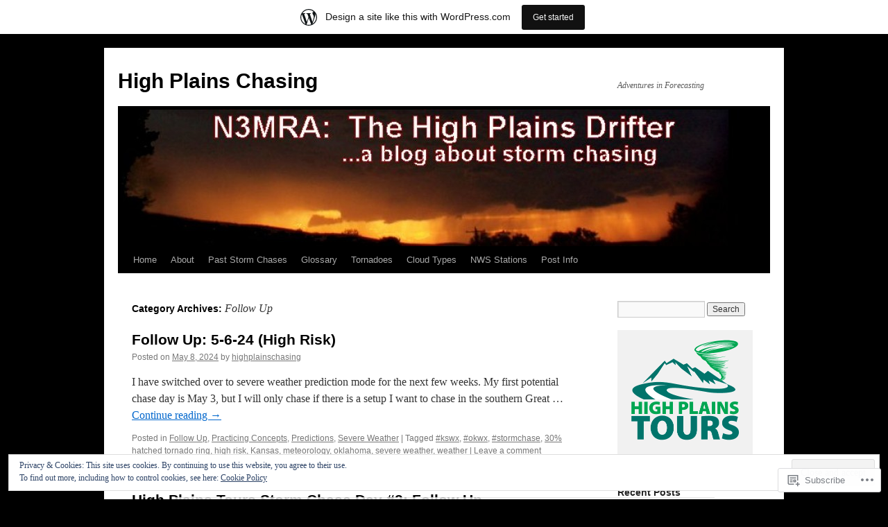

--- FILE ---
content_type: text/html; charset=UTF-8
request_url: https://highplainschasing.wordpress.com/category/follow-up/
body_size: 24949
content:
<!DOCTYPE html>
<html lang="en">
<head>
<meta charset="UTF-8" />
<title>
Follow Up | High Plains Chasing</title>
<link rel="profile" href="https://gmpg.org/xfn/11" />
<link rel="stylesheet" type="text/css" media="all" href="https://s0.wp.com/wp-content/themes/pub/twentyten/style.css?m=1659017451i&amp;ver=20190507" />
<link rel="pingback" href="https://highplainschasing.wordpress.com/xmlrpc.php">
<meta name='robots' content='max-image-preview:large' />
<link rel='dns-prefetch' href='//s0.wp.com' />
<link rel='dns-prefetch' href='//af.pubmine.com' />
<link rel="alternate" type="application/rss+xml" title="High Plains Chasing &raquo; Feed" href="https://highplainschasing.wordpress.com/feed/" />
<link rel="alternate" type="application/rss+xml" title="High Plains Chasing &raquo; Comments Feed" href="https://highplainschasing.wordpress.com/comments/feed/" />
<link rel="alternate" type="application/rss+xml" title="High Plains Chasing &raquo; Follow Up Category Feed" href="https://highplainschasing.wordpress.com/category/follow-up/feed/" />
	<script type="text/javascript">
		/* <![CDATA[ */
		function addLoadEvent(func) {
			var oldonload = window.onload;
			if (typeof window.onload != 'function') {
				window.onload = func;
			} else {
				window.onload = function () {
					oldonload();
					func();
				}
			}
		}
		/* ]]> */
	</script>
	<link crossorigin='anonymous' rel='stylesheet' id='all-css-0-1' href='/_static/??-eJxljd0KwjAMhV/IGocy8UJ8lq6LJVualiVl7O03QWXi5fn7DszFhSyGYpCqK1wjicJMfURTwLqleSR07GcwTIW9oYLawngMqgfYATrO8YtIfhrRSKLr/ARb9df5G+/eB7Tiw/jWoFUg5b7ydkzyJCFDp2HKzB+9vHCPdG+ubdNeTrf2PKx2K1Fv&cssminify=yes' type='text/css' media='all' />
<style id='wp-emoji-styles-inline-css'>

	img.wp-smiley, img.emoji {
		display: inline !important;
		border: none !important;
		box-shadow: none !important;
		height: 1em !important;
		width: 1em !important;
		margin: 0 0.07em !important;
		vertical-align: -0.1em !important;
		background: none !important;
		padding: 0 !important;
	}
/*# sourceURL=wp-emoji-styles-inline-css */
</style>
<link crossorigin='anonymous' rel='stylesheet' id='all-css-2-1' href='/wp-content/plugins/gutenberg-core/v22.2.0/build/styles/block-library/style.css?m=1764855221i&cssminify=yes' type='text/css' media='all' />
<style id='wp-block-library-inline-css'>
.has-text-align-justify {
	text-align:justify;
}
.has-text-align-justify{text-align:justify;}

/*# sourceURL=wp-block-library-inline-css */
</style><style id='wp-block-paragraph-inline-css'>
.is-small-text{font-size:.875em}.is-regular-text{font-size:1em}.is-large-text{font-size:2.25em}.is-larger-text{font-size:3em}.has-drop-cap:not(:focus):first-letter{float:left;font-size:8.4em;font-style:normal;font-weight:100;line-height:.68;margin:.05em .1em 0 0;text-transform:uppercase}body.rtl .has-drop-cap:not(:focus):first-letter{float:none;margin-left:.1em}p.has-drop-cap.has-background{overflow:hidden}:root :where(p.has-background){padding:1.25em 2.375em}:where(p.has-text-color:not(.has-link-color)) a{color:inherit}p.has-text-align-left[style*="writing-mode:vertical-lr"],p.has-text-align-right[style*="writing-mode:vertical-rl"]{rotate:180deg}
/*# sourceURL=/wp-content/plugins/gutenberg-core/v22.2.0/build/styles/block-library/paragraph/style.css */
</style>
<style id='global-styles-inline-css'>
:root{--wp--preset--aspect-ratio--square: 1;--wp--preset--aspect-ratio--4-3: 4/3;--wp--preset--aspect-ratio--3-4: 3/4;--wp--preset--aspect-ratio--3-2: 3/2;--wp--preset--aspect-ratio--2-3: 2/3;--wp--preset--aspect-ratio--16-9: 16/9;--wp--preset--aspect-ratio--9-16: 9/16;--wp--preset--color--black: #000;--wp--preset--color--cyan-bluish-gray: #abb8c3;--wp--preset--color--white: #fff;--wp--preset--color--pale-pink: #f78da7;--wp--preset--color--vivid-red: #cf2e2e;--wp--preset--color--luminous-vivid-orange: #ff6900;--wp--preset--color--luminous-vivid-amber: #fcb900;--wp--preset--color--light-green-cyan: #7bdcb5;--wp--preset--color--vivid-green-cyan: #00d084;--wp--preset--color--pale-cyan-blue: #8ed1fc;--wp--preset--color--vivid-cyan-blue: #0693e3;--wp--preset--color--vivid-purple: #9b51e0;--wp--preset--color--blue: #0066cc;--wp--preset--color--medium-gray: #666;--wp--preset--color--light-gray: #f1f1f1;--wp--preset--gradient--vivid-cyan-blue-to-vivid-purple: linear-gradient(135deg,rgb(6,147,227) 0%,rgb(155,81,224) 100%);--wp--preset--gradient--light-green-cyan-to-vivid-green-cyan: linear-gradient(135deg,rgb(122,220,180) 0%,rgb(0,208,130) 100%);--wp--preset--gradient--luminous-vivid-amber-to-luminous-vivid-orange: linear-gradient(135deg,rgb(252,185,0) 0%,rgb(255,105,0) 100%);--wp--preset--gradient--luminous-vivid-orange-to-vivid-red: linear-gradient(135deg,rgb(255,105,0) 0%,rgb(207,46,46) 100%);--wp--preset--gradient--very-light-gray-to-cyan-bluish-gray: linear-gradient(135deg,rgb(238,238,238) 0%,rgb(169,184,195) 100%);--wp--preset--gradient--cool-to-warm-spectrum: linear-gradient(135deg,rgb(74,234,220) 0%,rgb(151,120,209) 20%,rgb(207,42,186) 40%,rgb(238,44,130) 60%,rgb(251,105,98) 80%,rgb(254,248,76) 100%);--wp--preset--gradient--blush-light-purple: linear-gradient(135deg,rgb(255,206,236) 0%,rgb(152,150,240) 100%);--wp--preset--gradient--blush-bordeaux: linear-gradient(135deg,rgb(254,205,165) 0%,rgb(254,45,45) 50%,rgb(107,0,62) 100%);--wp--preset--gradient--luminous-dusk: linear-gradient(135deg,rgb(255,203,112) 0%,rgb(199,81,192) 50%,rgb(65,88,208) 100%);--wp--preset--gradient--pale-ocean: linear-gradient(135deg,rgb(255,245,203) 0%,rgb(182,227,212) 50%,rgb(51,167,181) 100%);--wp--preset--gradient--electric-grass: linear-gradient(135deg,rgb(202,248,128) 0%,rgb(113,206,126) 100%);--wp--preset--gradient--midnight: linear-gradient(135deg,rgb(2,3,129) 0%,rgb(40,116,252) 100%);--wp--preset--font-size--small: 13px;--wp--preset--font-size--medium: 20px;--wp--preset--font-size--large: 36px;--wp--preset--font-size--x-large: 42px;--wp--preset--font-family--albert-sans: 'Albert Sans', sans-serif;--wp--preset--font-family--alegreya: Alegreya, serif;--wp--preset--font-family--arvo: Arvo, serif;--wp--preset--font-family--bodoni-moda: 'Bodoni Moda', serif;--wp--preset--font-family--bricolage-grotesque: 'Bricolage Grotesque', sans-serif;--wp--preset--font-family--cabin: Cabin, sans-serif;--wp--preset--font-family--chivo: Chivo, sans-serif;--wp--preset--font-family--commissioner: Commissioner, sans-serif;--wp--preset--font-family--cormorant: Cormorant, serif;--wp--preset--font-family--courier-prime: 'Courier Prime', monospace;--wp--preset--font-family--crimson-pro: 'Crimson Pro', serif;--wp--preset--font-family--dm-mono: 'DM Mono', monospace;--wp--preset--font-family--dm-sans: 'DM Sans', sans-serif;--wp--preset--font-family--dm-serif-display: 'DM Serif Display', serif;--wp--preset--font-family--domine: Domine, serif;--wp--preset--font-family--eb-garamond: 'EB Garamond', serif;--wp--preset--font-family--epilogue: Epilogue, sans-serif;--wp--preset--font-family--fahkwang: Fahkwang, sans-serif;--wp--preset--font-family--figtree: Figtree, sans-serif;--wp--preset--font-family--fira-sans: 'Fira Sans', sans-serif;--wp--preset--font-family--fjalla-one: 'Fjalla One', sans-serif;--wp--preset--font-family--fraunces: Fraunces, serif;--wp--preset--font-family--gabarito: Gabarito, system-ui;--wp--preset--font-family--ibm-plex-mono: 'IBM Plex Mono', monospace;--wp--preset--font-family--ibm-plex-sans: 'IBM Plex Sans', sans-serif;--wp--preset--font-family--ibarra-real-nova: 'Ibarra Real Nova', serif;--wp--preset--font-family--instrument-serif: 'Instrument Serif', serif;--wp--preset--font-family--inter: Inter, sans-serif;--wp--preset--font-family--josefin-sans: 'Josefin Sans', sans-serif;--wp--preset--font-family--jost: Jost, sans-serif;--wp--preset--font-family--libre-baskerville: 'Libre Baskerville', serif;--wp--preset--font-family--libre-franklin: 'Libre Franklin', sans-serif;--wp--preset--font-family--literata: Literata, serif;--wp--preset--font-family--lora: Lora, serif;--wp--preset--font-family--merriweather: Merriweather, serif;--wp--preset--font-family--montserrat: Montserrat, sans-serif;--wp--preset--font-family--newsreader: Newsreader, serif;--wp--preset--font-family--noto-sans-mono: 'Noto Sans Mono', sans-serif;--wp--preset--font-family--nunito: Nunito, sans-serif;--wp--preset--font-family--open-sans: 'Open Sans', sans-serif;--wp--preset--font-family--overpass: Overpass, sans-serif;--wp--preset--font-family--pt-serif: 'PT Serif', serif;--wp--preset--font-family--petrona: Petrona, serif;--wp--preset--font-family--piazzolla: Piazzolla, serif;--wp--preset--font-family--playfair-display: 'Playfair Display', serif;--wp--preset--font-family--plus-jakarta-sans: 'Plus Jakarta Sans', sans-serif;--wp--preset--font-family--poppins: Poppins, sans-serif;--wp--preset--font-family--raleway: Raleway, sans-serif;--wp--preset--font-family--roboto: Roboto, sans-serif;--wp--preset--font-family--roboto-slab: 'Roboto Slab', serif;--wp--preset--font-family--rubik: Rubik, sans-serif;--wp--preset--font-family--rufina: Rufina, serif;--wp--preset--font-family--sora: Sora, sans-serif;--wp--preset--font-family--source-sans-3: 'Source Sans 3', sans-serif;--wp--preset--font-family--source-serif-4: 'Source Serif 4', serif;--wp--preset--font-family--space-mono: 'Space Mono', monospace;--wp--preset--font-family--syne: Syne, sans-serif;--wp--preset--font-family--texturina: Texturina, serif;--wp--preset--font-family--urbanist: Urbanist, sans-serif;--wp--preset--font-family--work-sans: 'Work Sans', sans-serif;--wp--preset--spacing--20: 0.44rem;--wp--preset--spacing--30: 0.67rem;--wp--preset--spacing--40: 1rem;--wp--preset--spacing--50: 1.5rem;--wp--preset--spacing--60: 2.25rem;--wp--preset--spacing--70: 3.38rem;--wp--preset--spacing--80: 5.06rem;--wp--preset--shadow--natural: 6px 6px 9px rgba(0, 0, 0, 0.2);--wp--preset--shadow--deep: 12px 12px 50px rgba(0, 0, 0, 0.4);--wp--preset--shadow--sharp: 6px 6px 0px rgba(0, 0, 0, 0.2);--wp--preset--shadow--outlined: 6px 6px 0px -3px rgb(255, 255, 255), 6px 6px rgb(0, 0, 0);--wp--preset--shadow--crisp: 6px 6px 0px rgb(0, 0, 0);}:where(.is-layout-flex){gap: 0.5em;}:where(.is-layout-grid){gap: 0.5em;}body .is-layout-flex{display: flex;}.is-layout-flex{flex-wrap: wrap;align-items: center;}.is-layout-flex > :is(*, div){margin: 0;}body .is-layout-grid{display: grid;}.is-layout-grid > :is(*, div){margin: 0;}:where(.wp-block-columns.is-layout-flex){gap: 2em;}:where(.wp-block-columns.is-layout-grid){gap: 2em;}:where(.wp-block-post-template.is-layout-flex){gap: 1.25em;}:where(.wp-block-post-template.is-layout-grid){gap: 1.25em;}.has-black-color{color: var(--wp--preset--color--black) !important;}.has-cyan-bluish-gray-color{color: var(--wp--preset--color--cyan-bluish-gray) !important;}.has-white-color{color: var(--wp--preset--color--white) !important;}.has-pale-pink-color{color: var(--wp--preset--color--pale-pink) !important;}.has-vivid-red-color{color: var(--wp--preset--color--vivid-red) !important;}.has-luminous-vivid-orange-color{color: var(--wp--preset--color--luminous-vivid-orange) !important;}.has-luminous-vivid-amber-color{color: var(--wp--preset--color--luminous-vivid-amber) !important;}.has-light-green-cyan-color{color: var(--wp--preset--color--light-green-cyan) !important;}.has-vivid-green-cyan-color{color: var(--wp--preset--color--vivid-green-cyan) !important;}.has-pale-cyan-blue-color{color: var(--wp--preset--color--pale-cyan-blue) !important;}.has-vivid-cyan-blue-color{color: var(--wp--preset--color--vivid-cyan-blue) !important;}.has-vivid-purple-color{color: var(--wp--preset--color--vivid-purple) !important;}.has-black-background-color{background-color: var(--wp--preset--color--black) !important;}.has-cyan-bluish-gray-background-color{background-color: var(--wp--preset--color--cyan-bluish-gray) !important;}.has-white-background-color{background-color: var(--wp--preset--color--white) !important;}.has-pale-pink-background-color{background-color: var(--wp--preset--color--pale-pink) !important;}.has-vivid-red-background-color{background-color: var(--wp--preset--color--vivid-red) !important;}.has-luminous-vivid-orange-background-color{background-color: var(--wp--preset--color--luminous-vivid-orange) !important;}.has-luminous-vivid-amber-background-color{background-color: var(--wp--preset--color--luminous-vivid-amber) !important;}.has-light-green-cyan-background-color{background-color: var(--wp--preset--color--light-green-cyan) !important;}.has-vivid-green-cyan-background-color{background-color: var(--wp--preset--color--vivid-green-cyan) !important;}.has-pale-cyan-blue-background-color{background-color: var(--wp--preset--color--pale-cyan-blue) !important;}.has-vivid-cyan-blue-background-color{background-color: var(--wp--preset--color--vivid-cyan-blue) !important;}.has-vivid-purple-background-color{background-color: var(--wp--preset--color--vivid-purple) !important;}.has-black-border-color{border-color: var(--wp--preset--color--black) !important;}.has-cyan-bluish-gray-border-color{border-color: var(--wp--preset--color--cyan-bluish-gray) !important;}.has-white-border-color{border-color: var(--wp--preset--color--white) !important;}.has-pale-pink-border-color{border-color: var(--wp--preset--color--pale-pink) !important;}.has-vivid-red-border-color{border-color: var(--wp--preset--color--vivid-red) !important;}.has-luminous-vivid-orange-border-color{border-color: var(--wp--preset--color--luminous-vivid-orange) !important;}.has-luminous-vivid-amber-border-color{border-color: var(--wp--preset--color--luminous-vivid-amber) !important;}.has-light-green-cyan-border-color{border-color: var(--wp--preset--color--light-green-cyan) !important;}.has-vivid-green-cyan-border-color{border-color: var(--wp--preset--color--vivid-green-cyan) !important;}.has-pale-cyan-blue-border-color{border-color: var(--wp--preset--color--pale-cyan-blue) !important;}.has-vivid-cyan-blue-border-color{border-color: var(--wp--preset--color--vivid-cyan-blue) !important;}.has-vivid-purple-border-color{border-color: var(--wp--preset--color--vivid-purple) !important;}.has-vivid-cyan-blue-to-vivid-purple-gradient-background{background: var(--wp--preset--gradient--vivid-cyan-blue-to-vivid-purple) !important;}.has-light-green-cyan-to-vivid-green-cyan-gradient-background{background: var(--wp--preset--gradient--light-green-cyan-to-vivid-green-cyan) !important;}.has-luminous-vivid-amber-to-luminous-vivid-orange-gradient-background{background: var(--wp--preset--gradient--luminous-vivid-amber-to-luminous-vivid-orange) !important;}.has-luminous-vivid-orange-to-vivid-red-gradient-background{background: var(--wp--preset--gradient--luminous-vivid-orange-to-vivid-red) !important;}.has-very-light-gray-to-cyan-bluish-gray-gradient-background{background: var(--wp--preset--gradient--very-light-gray-to-cyan-bluish-gray) !important;}.has-cool-to-warm-spectrum-gradient-background{background: var(--wp--preset--gradient--cool-to-warm-spectrum) !important;}.has-blush-light-purple-gradient-background{background: var(--wp--preset--gradient--blush-light-purple) !important;}.has-blush-bordeaux-gradient-background{background: var(--wp--preset--gradient--blush-bordeaux) !important;}.has-luminous-dusk-gradient-background{background: var(--wp--preset--gradient--luminous-dusk) !important;}.has-pale-ocean-gradient-background{background: var(--wp--preset--gradient--pale-ocean) !important;}.has-electric-grass-gradient-background{background: var(--wp--preset--gradient--electric-grass) !important;}.has-midnight-gradient-background{background: var(--wp--preset--gradient--midnight) !important;}.has-small-font-size{font-size: var(--wp--preset--font-size--small) !important;}.has-medium-font-size{font-size: var(--wp--preset--font-size--medium) !important;}.has-large-font-size{font-size: var(--wp--preset--font-size--large) !important;}.has-x-large-font-size{font-size: var(--wp--preset--font-size--x-large) !important;}.has-albert-sans-font-family{font-family: var(--wp--preset--font-family--albert-sans) !important;}.has-alegreya-font-family{font-family: var(--wp--preset--font-family--alegreya) !important;}.has-arvo-font-family{font-family: var(--wp--preset--font-family--arvo) !important;}.has-bodoni-moda-font-family{font-family: var(--wp--preset--font-family--bodoni-moda) !important;}.has-bricolage-grotesque-font-family{font-family: var(--wp--preset--font-family--bricolage-grotesque) !important;}.has-cabin-font-family{font-family: var(--wp--preset--font-family--cabin) !important;}.has-chivo-font-family{font-family: var(--wp--preset--font-family--chivo) !important;}.has-commissioner-font-family{font-family: var(--wp--preset--font-family--commissioner) !important;}.has-cormorant-font-family{font-family: var(--wp--preset--font-family--cormorant) !important;}.has-courier-prime-font-family{font-family: var(--wp--preset--font-family--courier-prime) !important;}.has-crimson-pro-font-family{font-family: var(--wp--preset--font-family--crimson-pro) !important;}.has-dm-mono-font-family{font-family: var(--wp--preset--font-family--dm-mono) !important;}.has-dm-sans-font-family{font-family: var(--wp--preset--font-family--dm-sans) !important;}.has-dm-serif-display-font-family{font-family: var(--wp--preset--font-family--dm-serif-display) !important;}.has-domine-font-family{font-family: var(--wp--preset--font-family--domine) !important;}.has-eb-garamond-font-family{font-family: var(--wp--preset--font-family--eb-garamond) !important;}.has-epilogue-font-family{font-family: var(--wp--preset--font-family--epilogue) !important;}.has-fahkwang-font-family{font-family: var(--wp--preset--font-family--fahkwang) !important;}.has-figtree-font-family{font-family: var(--wp--preset--font-family--figtree) !important;}.has-fira-sans-font-family{font-family: var(--wp--preset--font-family--fira-sans) !important;}.has-fjalla-one-font-family{font-family: var(--wp--preset--font-family--fjalla-one) !important;}.has-fraunces-font-family{font-family: var(--wp--preset--font-family--fraunces) !important;}.has-gabarito-font-family{font-family: var(--wp--preset--font-family--gabarito) !important;}.has-ibm-plex-mono-font-family{font-family: var(--wp--preset--font-family--ibm-plex-mono) !important;}.has-ibm-plex-sans-font-family{font-family: var(--wp--preset--font-family--ibm-plex-sans) !important;}.has-ibarra-real-nova-font-family{font-family: var(--wp--preset--font-family--ibarra-real-nova) !important;}.has-instrument-serif-font-family{font-family: var(--wp--preset--font-family--instrument-serif) !important;}.has-inter-font-family{font-family: var(--wp--preset--font-family--inter) !important;}.has-josefin-sans-font-family{font-family: var(--wp--preset--font-family--josefin-sans) !important;}.has-jost-font-family{font-family: var(--wp--preset--font-family--jost) !important;}.has-libre-baskerville-font-family{font-family: var(--wp--preset--font-family--libre-baskerville) !important;}.has-libre-franklin-font-family{font-family: var(--wp--preset--font-family--libre-franklin) !important;}.has-literata-font-family{font-family: var(--wp--preset--font-family--literata) !important;}.has-lora-font-family{font-family: var(--wp--preset--font-family--lora) !important;}.has-merriweather-font-family{font-family: var(--wp--preset--font-family--merriweather) !important;}.has-montserrat-font-family{font-family: var(--wp--preset--font-family--montserrat) !important;}.has-newsreader-font-family{font-family: var(--wp--preset--font-family--newsreader) !important;}.has-noto-sans-mono-font-family{font-family: var(--wp--preset--font-family--noto-sans-mono) !important;}.has-nunito-font-family{font-family: var(--wp--preset--font-family--nunito) !important;}.has-open-sans-font-family{font-family: var(--wp--preset--font-family--open-sans) !important;}.has-overpass-font-family{font-family: var(--wp--preset--font-family--overpass) !important;}.has-pt-serif-font-family{font-family: var(--wp--preset--font-family--pt-serif) !important;}.has-petrona-font-family{font-family: var(--wp--preset--font-family--petrona) !important;}.has-piazzolla-font-family{font-family: var(--wp--preset--font-family--piazzolla) !important;}.has-playfair-display-font-family{font-family: var(--wp--preset--font-family--playfair-display) !important;}.has-plus-jakarta-sans-font-family{font-family: var(--wp--preset--font-family--plus-jakarta-sans) !important;}.has-poppins-font-family{font-family: var(--wp--preset--font-family--poppins) !important;}.has-raleway-font-family{font-family: var(--wp--preset--font-family--raleway) !important;}.has-roboto-font-family{font-family: var(--wp--preset--font-family--roboto) !important;}.has-roboto-slab-font-family{font-family: var(--wp--preset--font-family--roboto-slab) !important;}.has-rubik-font-family{font-family: var(--wp--preset--font-family--rubik) !important;}.has-rufina-font-family{font-family: var(--wp--preset--font-family--rufina) !important;}.has-sora-font-family{font-family: var(--wp--preset--font-family--sora) !important;}.has-source-sans-3-font-family{font-family: var(--wp--preset--font-family--source-sans-3) !important;}.has-source-serif-4-font-family{font-family: var(--wp--preset--font-family--source-serif-4) !important;}.has-space-mono-font-family{font-family: var(--wp--preset--font-family--space-mono) !important;}.has-syne-font-family{font-family: var(--wp--preset--font-family--syne) !important;}.has-texturina-font-family{font-family: var(--wp--preset--font-family--texturina) !important;}.has-urbanist-font-family{font-family: var(--wp--preset--font-family--urbanist) !important;}.has-work-sans-font-family{font-family: var(--wp--preset--font-family--work-sans) !important;}
/*# sourceURL=global-styles-inline-css */
</style>

<style id='classic-theme-styles-inline-css'>
/*! This file is auto-generated */
.wp-block-button__link{color:#fff;background-color:#32373c;border-radius:9999px;box-shadow:none;text-decoration:none;padding:calc(.667em + 2px) calc(1.333em + 2px);font-size:1.125em}.wp-block-file__button{background:#32373c;color:#fff;text-decoration:none}
/*# sourceURL=/wp-includes/css/classic-themes.min.css */
</style>
<link crossorigin='anonymous' rel='stylesheet' id='all-css-4-1' href='/_static/??-eJyNT1tuwzAMu9AUwcUe3cewsziOmqn1C5bcoLef2m5dhwHBfgyTICkSlwqhZKWsWGOfOQuGMsYSDoKbwW0HB8KpRoJGx+ERJxa9KUD0FGkIIg94F5Q6/GQ1Mj5Vr2dFook9RUomW7Mt1TwwjrWRCNibuCfQDzPKH9+VxtpH1MWIk7F4Lfg/7WUFXG6ulWpkobN9ZzTVHVwzzVTAqnjlkn8B2EXPbc26J60+HL4wSs+YytSj9ee848xKIKGVGL9n3SadY9/Tm3t52myfnXOv+0/DibeV&cssminify=yes' type='text/css' media='all' />
<style id='jetpack-global-styles-frontend-style-inline-css'>
:root { --font-headings: unset; --font-base: unset; --font-headings-default: -apple-system,BlinkMacSystemFont,"Segoe UI",Roboto,Oxygen-Sans,Ubuntu,Cantarell,"Helvetica Neue",sans-serif; --font-base-default: -apple-system,BlinkMacSystemFont,"Segoe UI",Roboto,Oxygen-Sans,Ubuntu,Cantarell,"Helvetica Neue",sans-serif;}
/*# sourceURL=jetpack-global-styles-frontend-style-inline-css */
</style>
<link crossorigin='anonymous' rel='stylesheet' id='all-css-6-1' href='/wp-content/themes/h4/global.css?m=1420737423i&cssminify=yes' type='text/css' media='all' />
<script type="text/javascript" id="wpcom-actionbar-placeholder-js-extra">
/* <![CDATA[ */
var actionbardata = {"siteID":"21629555","postID":"0","siteURL":"https://highplainschasing.wordpress.com","xhrURL":"https://highplainschasing.wordpress.com/wp-admin/admin-ajax.php","nonce":"dd15ffb2a3","isLoggedIn":"","statusMessage":"","subsEmailDefault":"instantly","proxyScriptUrl":"https://s0.wp.com/wp-content/js/wpcom-proxy-request.js?m=1513050504i&amp;ver=20211021","i18n":{"followedText":"New posts from this site will now appear in your \u003Ca href=\"https://wordpress.com/reader\"\u003EReader\u003C/a\u003E","foldBar":"Collapse this bar","unfoldBar":"Expand this bar","shortLinkCopied":"Shortlink copied to clipboard."}};
//# sourceURL=wpcom-actionbar-placeholder-js-extra
/* ]]> */
</script>
<script type="text/javascript" id="jetpack-mu-wpcom-settings-js-before">
/* <![CDATA[ */
var JETPACK_MU_WPCOM_SETTINGS = {"assetsUrl":"https://s0.wp.com/wp-content/mu-plugins/jetpack-mu-wpcom-plugin/sun/jetpack_vendor/automattic/jetpack-mu-wpcom/src/build/"};
//# sourceURL=jetpack-mu-wpcom-settings-js-before
/* ]]> */
</script>
<script crossorigin='anonymous' type='text/javascript'  src='/_static/??/wp-content/js/rlt-proxy.js,/wp-content/blog-plugins/wordads-classes/js/cmp/v2/cmp-non-gdpr.js?m=1720530689j'></script>
<script type="text/javascript" id="rlt-proxy-js-after">
/* <![CDATA[ */
	rltInitialize( {"token":null,"iframeOrigins":["https:\/\/widgets.wp.com"]} );
//# sourceURL=rlt-proxy-js-after
/* ]]> */
</script>
<link rel="EditURI" type="application/rsd+xml" title="RSD" href="https://highplainschasing.wordpress.com/xmlrpc.php?rsd" />
<meta name="generator" content="WordPress.com" />

<!-- Jetpack Open Graph Tags -->
<meta property="og:type" content="website" />
<meta property="og:title" content="Follow Up &#8211; High Plains Chasing" />
<meta property="og:url" content="https://highplainschasing.wordpress.com/category/follow-up/" />
<meta property="og:site_name" content="High Plains Chasing" />
<meta property="og:image" content="https://highplainschasing.wordpress.com/wp-content/uploads/2018/08/cropped-hpt-final-file.png?w=200" />
<meta property="og:image:width" content="200" />
<meta property="og:image:height" content="200" />
<meta property="og:image:alt" content="" />
<meta property="og:locale" content="en_US" />
<meta property="fb:app_id" content="249643311490" />
<meta name="twitter:creator" content="@highplainstours" />
<meta name="twitter:site" content="@highplainstours" />

<!-- End Jetpack Open Graph Tags -->
<link rel='openid.server' href='https://highplainschasing.wordpress.com/?openidserver=1' />
<link rel='openid.delegate' href='https://highplainschasing.wordpress.com/' />
<link rel="search" type="application/opensearchdescription+xml" href="https://highplainschasing.wordpress.com/osd.xml" title="High Plains Chasing" />
<link rel="search" type="application/opensearchdescription+xml" href="https://s1.wp.com/opensearch.xml" title="WordPress.com" />
<meta name="theme-color" content="#000000" />
		<style type="text/css">
			.recentcomments a {
				display: inline !important;
				padding: 0 !important;
				margin: 0 !important;
			}

			table.recentcommentsavatartop img.avatar, table.recentcommentsavatarend img.avatar {
				border: 0px;
				margin: 0;
			}

			table.recentcommentsavatartop a, table.recentcommentsavatarend a {
				border: 0px !important;
				background-color: transparent !important;
			}

			td.recentcommentsavatarend, td.recentcommentsavatartop {
				padding: 0px 0px 1px 0px;
				margin: 0px;
			}

			td.recentcommentstextend {
				border: none !important;
				padding: 0px 0px 2px 10px;
			}

			.rtl td.recentcommentstextend {
				padding: 0px 10px 2px 0px;
			}

			td.recentcommentstexttop {
				border: none;
				padding: 0px 0px 0px 10px;
			}

			.rtl td.recentcommentstexttop {
				padding: 0px 10px 0px 0px;
			}
		</style>
		<meta name="description" content="Posts about Follow Up written by highplainschasing" />
<style type="text/css" id="custom-background-css">
body.custom-background { background-color: #000000; }
</style>
	<script type="text/javascript">
/* <![CDATA[ */
var wa_client = {}; wa_client.cmd = []; wa_client.config = { 'blog_id': 21629555, 'blog_language': 'en', 'is_wordads': false, 'hosting_type': 0, 'afp_account_id': null, 'afp_host_id': 5038568878849053, 'theme': 'pub/twentyten', '_': { 'title': 'Advertisement', 'privacy_settings': 'Privacy Settings' }, 'formats': [ 'belowpost', 'bottom_sticky', 'sidebar_sticky_right', 'sidebar', 'gutenberg_rectangle', 'gutenberg_leaderboard', 'gutenberg_mobile_leaderboard', 'gutenberg_skyscraper' ] };
/* ]]> */
</script>
		<script type="text/javascript">

			window.doNotSellCallback = function() {

				var linkElements = [
					'a[href="https://wordpress.com/?ref=footer_blog"]',
					'a[href="https://wordpress.com/?ref=footer_website"]',
					'a[href="https://wordpress.com/?ref=vertical_footer"]',
					'a[href^="https://wordpress.com/?ref=footer_segment_"]',
				].join(',');

				var dnsLink = document.createElement( 'a' );
				dnsLink.href = 'https://wordpress.com/advertising-program-optout/';
				dnsLink.classList.add( 'do-not-sell-link' );
				dnsLink.rel = 'nofollow';
				dnsLink.style.marginLeft = '0.5em';
				dnsLink.textContent = 'Do Not Sell or Share My Personal Information';

				var creditLinks = document.querySelectorAll( linkElements );

				if ( 0 === creditLinks.length ) {
					return false;
				}

				Array.prototype.forEach.call( creditLinks, function( el ) {
					el.insertAdjacentElement( 'afterend', dnsLink );
				});

				return true;
			};

		</script>
		<link rel="icon" href="https://highplainschasing.wordpress.com/wp-content/uploads/2018/08/cropped-hpt-final-file.png?w=32" sizes="32x32" />
<link rel="icon" href="https://highplainschasing.wordpress.com/wp-content/uploads/2018/08/cropped-hpt-final-file.png?w=192" sizes="192x192" />
<link rel="apple-touch-icon" href="https://highplainschasing.wordpress.com/wp-content/uploads/2018/08/cropped-hpt-final-file.png?w=180" />
<meta name="msapplication-TileImage" content="https://highplainschasing.wordpress.com/wp-content/uploads/2018/08/cropped-hpt-final-file.png?w=270" />
<script type="text/javascript">
	window.google_analytics_uacct = "UA-52447-2";
</script>

<script type="text/javascript">
	var _gaq = _gaq || [];
	_gaq.push(['_setAccount', 'UA-52447-2']);
	_gaq.push(['_gat._anonymizeIp']);
	_gaq.push(['_setDomainName', 'wordpress.com']);
	_gaq.push(['_initData']);
	_gaq.push(['_trackPageview']);

	(function() {
		var ga = document.createElement('script'); ga.type = 'text/javascript'; ga.async = true;
		ga.src = ('https:' == document.location.protocol ? 'https://ssl' : 'http://www') + '.google-analytics.com/ga.js';
		(document.getElementsByTagName('head')[0] || document.getElementsByTagName('body')[0]).appendChild(ga);
	})();
</script>
<link crossorigin='anonymous' rel='stylesheet' id='all-css-0-3' href='/_static/??-eJydzNEKwjAMheEXsoapc+xCfBSpWRjd0rQ0DWNvL8LmpYiX/+HwwZIdJqkkFaK5zDYGUZioZo/z1qAm8AiC8OSEs4IuIVM5ouoBfgZiGoxJAX1JpsSfzz786dXANLjRM1NZv9Xbv8db07XnU9dfL+30AlHOX2M=&cssminify=yes' type='text/css' media='all' />
</head>

<body class="archive category category-follow-up category-73995 custom-background wp-theme-pubtwentyten customizer-styles-applied single-author jetpack-reblog-enabled has-marketing-bar has-marketing-bar-theme-twenty-ten">
<div id="wrapper" class="hfeed">
	<div id="header">
		<div id="masthead">
			<div id="branding" role="banner">
								<div id="site-title">
					<span>
						<a href="https://highplainschasing.wordpress.com/" title="High Plains Chasing" rel="home">High Plains Chasing</a>
					</span>
				</div>
				<div id="site-description">Adventures in Forecasting</div>

									<a class="home-link" href="https://highplainschasing.wordpress.com/" title="High Plains Chasing" rel="home">
						<img src="https://highplainschasing.wordpress.com/wp-content/uploads/2011/03/cropped-header2.jpg" width="940" height="198" alt="" />
					</a>
								</div><!-- #branding -->

			<div id="access" role="navigation">
								<div class="skip-link screen-reader-text"><a href="#content" title="Skip to content">Skip to content</a></div>
				<div class="menu"><ul>
<li ><a href="https://highplainschasing.wordpress.com/">Home</a></li><li class="page_item page-item-2"><a href="https://highplainschasing.wordpress.com/about/">About</a></li>
<li class="page_item page-item-1737 page_item_has_children"><a href="https://highplainschasing.wordpress.com/past-storm-chases/">Past Storm Chases</a>
<ul class='children'>
	<li class="page_item page-item-1739"><a href="https://highplainschasing.wordpress.com/past-storm-chases/2003-2/">2003</a></li>
	<li class="page_item page-item-1782"><a href="https://highplainschasing.wordpress.com/past-storm-chases/2004-2/">2004</a></li>
	<li class="page_item page-item-1832"><a href="https://highplainschasing.wordpress.com/past-storm-chases/2005-2/">2005</a></li>
	<li class="page_item page-item-1870"><a href="https://highplainschasing.wordpress.com/past-storm-chases/2006-2/">2006</a></li>
	<li class="page_item page-item-1880"><a href="https://highplainschasing.wordpress.com/past-storm-chases/2007-2/">2007</a></li>
	<li class="page_item page-item-1895"><a href="https://highplainschasing.wordpress.com/past-storm-chases/2008-2/">2008</a></li>
	<li class="page_item page-item-1909"><a href="https://highplainschasing.wordpress.com/past-storm-chases/2009-2/">2009</a></li>
	<li class="page_item page-item-1913"><a href="https://highplainschasing.wordpress.com/past-storm-chases/2010-2/">2010</a></li>
	<li class="page_item page-item-1917"><a href="https://highplainschasing.wordpress.com/past-storm-chases/2011-2/">2011</a></li>
	<li class="page_item page-item-1949"><a href="https://highplainschasing.wordpress.com/past-storm-chases/2012-2/">2012</a></li>
	<li class="page_item page-item-1952"><a href="https://highplainschasing.wordpress.com/past-storm-chases/2013-2/">2013</a></li>
	<li class="page_item page-item-3235"><a href="https://highplainschasing.wordpress.com/past-storm-chases/2014-2/">2014</a></li>
	<li class="page_item page-item-4373"><a href="https://highplainschasing.wordpress.com/past-storm-chases/2015-2/">2015</a></li>
	<li class="page_item page-item-4408"><a href="https://highplainschasing.wordpress.com/past-storm-chases/2016-2/">2016</a></li>
	<li class="page_item page-item-5986"><a href="https://highplainschasing.wordpress.com/past-storm-chases/2017-2/">2017</a></li>
	<li class="page_item page-item-7332"><a href="https://highplainschasing.wordpress.com/past-storm-chases/2018-2/">2018</a></li>
	<li class="page_item page-item-8839"><a href="https://highplainschasing.wordpress.com/past-storm-chases/2019-2/">2019</a></li>
	<li class="page_item page-item-10901"><a href="https://highplainschasing.wordpress.com/past-storm-chases/2020-2/">2020</a></li>
	<li class="page_item page-item-13548"><a href="https://highplainschasing.wordpress.com/past-storm-chases/2021-2/">2021</a></li>
	<li class="page_item page-item-19696"><a href="https://highplainschasing.wordpress.com/past-storm-chases/2022-2/">2022</a></li>
	<li class="page_item page-item-21311"><a href="https://highplainschasing.wordpress.com/past-storm-chases/2023-2/">2023</a></li>
	<li class="page_item page-item-24124"><a href="https://highplainschasing.wordpress.com/past-storm-chases/2024-2/">2024</a></li>
</ul>
</li>
<li class="page_item page-item-2962"><a href="https://highplainschasing.wordpress.com/glossary/">Glossary</a></li>
<li class="page_item page-item-6074"><a href="https://highplainschasing.wordpress.com/tornadoes/">Tornadoes</a></li>
<li class="page_item page-item-4591 page_item_has_children"><a href="https://highplainschasing.wordpress.com/cloud-types/">Cloud Types</a>
<ul class='children'>
	<li class="page_item page-item-4599"><a href="https://highplainschasing.wordpress.com/cloud-types/low-clouds/">Low Clouds</a></li>
	<li class="page_item page-item-4603"><a href="https://highplainschasing.wordpress.com/cloud-types/mid-level-clouds/">Mid-Level Clouds</a></li>
	<li class="page_item page-item-6540"><a href="https://highplainschasing.wordpress.com/cloud-types/high-clouds/">High Clouds</a></li>
</ul>
</li>
<li class="page_item page-item-4451"><a href="https://highplainschasing.wordpress.com/nws-stations/">NWS Stations</a></li>
<li class="page_item page-item-10682"><a href="https://highplainschasing.wordpress.com/post-info/">Post Info</a></li>
</ul></div>
			</div><!-- #access -->
		</div><!-- #masthead -->
	</div><!-- #header -->

	<div id="main">

		<div id="container">
			<div id="content" role="main">

				<h1 class="page-title">Category Archives: <span>Follow Up</span></h1>
				
	<div id="nav-above" class="navigation">
		<div class="nav-previous"><a href="https://highplainschasing.wordpress.com/category/follow-up/page/2/" ><span class="meta-nav">&larr;</span> Older posts</a></div>
		<div class="nav-next"></div>
	</div><!-- #nav-above -->



	
			<div id="post-22348" class="post-22348 post type-post status-publish format-standard hentry category-follow-up category-practicing-concepts category-predictions category-severe-weather-2 tag-kswx tag-okwx tag-stormchase tag-30-hatched-tornado-ring tag-high-risk tag-kansas tag-meteorology tag-oklahoma tag-severe-weather tag-weather">
			<h2 class="entry-title"><a href="https://highplainschasing.wordpress.com/2024/05/08/follow-up-5-6-24-high-risk/" rel="bookmark">Follow Up:  5-6-24 (High&nbsp;Risk)</a></h2>

			<div class="entry-meta">
				<span class="meta-prep meta-prep-author">Posted on</span> <a href="https://highplainschasing.wordpress.com/2024/05/08/follow-up-5-6-24-high-risk/" title="5:21 am" rel="bookmark"><span class="entry-date">May 8, 2024</span></a> <span class="meta-sep">by</span> <span class="author vcard"><a class="url fn n" href="https://highplainschasing.wordpress.com/author/highplainschasing/" title="View all posts by highplainschasing">highplainschasing</a></span>			</div><!-- .entry-meta -->

					<div class="entry-summary">
				<p>I have switched over to severe weather prediction mode for the next few weeks. My first potential chase day is May 3, but I will only chase if there is a setup I want to chase in the southern Great &hellip; <a href="https://highplainschasing.wordpress.com/2024/05/08/follow-up-5-6-24-high-risk/">Continue reading <span class="meta-nav">&rarr;</span></a></p>
			</div><!-- .entry-summary -->
	
			<div class="entry-utility">
													<span class="cat-links">
						<span class="entry-utility-prep entry-utility-prep-cat-links">Posted in</span> <a href="https://highplainschasing.wordpress.com/category/follow-up/" rel="category tag">Follow Up</a>, <a href="https://highplainschasing.wordpress.com/category/practicing-concepts/" rel="category tag">Practicing Concepts</a>, <a href="https://highplainschasing.wordpress.com/category/predictions/" rel="category tag">Predictions</a>, <a href="https://highplainschasing.wordpress.com/category/severe-weather-2/" rel="category tag">Severe Weather</a>					</span>
					<span class="meta-sep">|</span>
				
								<span class="tag-links">
					<span class="entry-utility-prep entry-utility-prep-tag-links">Tagged</span> <a href="https://highplainschasing.wordpress.com/tag/kswx/" rel="tag">#kswx</a>, <a href="https://highplainschasing.wordpress.com/tag/okwx/" rel="tag">#okwx</a>, <a href="https://highplainschasing.wordpress.com/tag/stormchase/" rel="tag">#stormchase</a>, <a href="https://highplainschasing.wordpress.com/tag/30-hatched-tornado-ring/" rel="tag">30% hatched tornado ring</a>, <a href="https://highplainschasing.wordpress.com/tag/high-risk/" rel="tag">high risk</a>, <a href="https://highplainschasing.wordpress.com/tag/kansas/" rel="tag">Kansas</a>, <a href="https://highplainschasing.wordpress.com/tag/meteorology/" rel="tag">meteorology</a>, <a href="https://highplainschasing.wordpress.com/tag/oklahoma/" rel="tag">oklahoma</a>, <a href="https://highplainschasing.wordpress.com/tag/severe-weather/" rel="tag">severe weather</a>, <a href="https://highplainschasing.wordpress.com/tag/weather/" rel="tag">weather</a>				</span>
				<span class="meta-sep">|</span>
				
				<span class="comments-link"><a href="https://highplainschasing.wordpress.com/2024/05/08/follow-up-5-6-24-high-risk/#respond">Leave a comment</a></span>

							</div><!-- .entry-utility -->
		</div><!-- #post-22348 -->

		
	

	
			<div id="post-16414" class="post-16414 post type-post status-publish format-standard hentry category-chase-account category-follow-up category-photography-2 tag-nmwx-2 tag-txwx tag-eunice tag-meteorology tag-new-mexico tag-storm-chasing tag-sunset tag-texas tag-weather">
			<h2 class="entry-title"><a href="https://highplainschasing.wordpress.com/2022/05/11/high-plains-tours-storm-chase-day-2-follow-up/" rel="bookmark">High Plains Tours Storm Chase Day #2: Follow&nbsp;Up</a></h2>

			<div class="entry-meta">
				<span class="meta-prep meta-prep-author">Posted on</span> <a href="https://highplainschasing.wordpress.com/2022/05/11/high-plains-tours-storm-chase-day-2-follow-up/" title="11:37 am" rel="bookmark"><span class="entry-date">May 11, 2022</span></a> <span class="meta-sep">by</span> <span class="author vcard"><a class="url fn n" href="https://highplainschasing.wordpress.com/author/highplainschasing/" title="View all posts by highplainschasing">highplainschasing</a></span>			</div><!-- .entry-meta -->

					<div class="entry-summary">
				<p>We started the day by having breakfast at the Lubbock Breakfast House. We were not too far from our target area, so it was nice to sit down and discuss the forecast and explain a few of the parameters I &hellip; <a href="https://highplainschasing.wordpress.com/2022/05/11/high-plains-tours-storm-chase-day-2-follow-up/">Continue reading <span class="meta-nav">&rarr;</span></a></p>
			</div><!-- .entry-summary -->
	
			<div class="entry-utility">
													<span class="cat-links">
						<span class="entry-utility-prep entry-utility-prep-cat-links">Posted in</span> <a href="https://highplainschasing.wordpress.com/category/chase-account/" rel="category tag">Chase Account</a>, <a href="https://highplainschasing.wordpress.com/category/follow-up/" rel="category tag">Follow Up</a>, <a href="https://highplainschasing.wordpress.com/category/photography-2/" rel="category tag">Photography</a>					</span>
					<span class="meta-sep">|</span>
				
								<span class="tag-links">
					<span class="entry-utility-prep entry-utility-prep-tag-links">Tagged</span> <a href="https://highplainschasing.wordpress.com/tag/nmwx-2/" rel="tag">#nmwx</a>, <a href="https://highplainschasing.wordpress.com/tag/txwx/" rel="tag">#txwx</a>, <a href="https://highplainschasing.wordpress.com/tag/eunice/" rel="tag">Eunice</a>, <a href="https://highplainschasing.wordpress.com/tag/meteorology/" rel="tag">meteorology</a>, <a href="https://highplainschasing.wordpress.com/tag/new-mexico/" rel="tag">New Mexico</a>, <a href="https://highplainschasing.wordpress.com/tag/storm-chasing/" rel="tag">storm chasing</a>, <a href="https://highplainschasing.wordpress.com/tag/sunset/" rel="tag">sunset</a>, <a href="https://highplainschasing.wordpress.com/tag/texas/" rel="tag">Texas</a>, <a href="https://highplainschasing.wordpress.com/tag/weather/" rel="tag">weather</a>				</span>
				<span class="meta-sep">|</span>
				
				<span class="comments-link"><a href="https://highplainschasing.wordpress.com/2022/05/11/high-plains-tours-storm-chase-day-2-follow-up/#respond">Leave a comment</a></span>

							</div><!-- .entry-utility -->
		</div><!-- #post-16414 -->

		
	

	
			<div id="post-13507" class="post-13507 post type-post status-publish format-standard hentry category-follow-up category-practicing-concepts category-predictions category-radar-imagery category-satellite-imagery-2 category-severe-weather-2 tag-albuquerque tag-belen tag-forecast tag-hail tag-los-lunas tag-magdalena tag-marginal-risk tag-meteorology tag-mountainair tag-new-mexico tag-nmwx tag-rio-rancho tag-weather">
			<h2 class="entry-title"><a href="https://highplainschasing.wordpress.com/2021/06/01/central-new-mexico-weather-6-1-21/" rel="bookmark">Central New Mexico Weather:&nbsp;6/1/21</a></h2>

			<div class="entry-meta">
				<span class="meta-prep meta-prep-author">Posted on</span> <a href="https://highplainschasing.wordpress.com/2021/06/01/central-new-mexico-weather-6-1-21/" title="4:23 pm" rel="bookmark"><span class="entry-date">June 1, 2021</span></a> <span class="meta-sep">by</span> <span class="author vcard"><a class="url fn n" href="https://highplainschasing.wordpress.com/author/highplainschasing/" title="View all posts by highplainschasing">highplainschasing</a></span>			</div><!-- .entry-meta -->

					<div class="entry-summary">
				<p>Yesterday, we got hit with a severe thunderstorm that dropped quarter inch hail at my house. I&#8217;m sad that I put some plants in my garden the day before, but happy that I was able to get back from running &hellip; <a href="https://highplainschasing.wordpress.com/2021/06/01/central-new-mexico-weather-6-1-21/">Continue reading <span class="meta-nav">&rarr;</span></a></p>
			</div><!-- .entry-summary -->
	
			<div class="entry-utility">
													<span class="cat-links">
						<span class="entry-utility-prep entry-utility-prep-cat-links">Posted in</span> <a href="https://highplainschasing.wordpress.com/category/follow-up/" rel="category tag">Follow Up</a>, <a href="https://highplainschasing.wordpress.com/category/practicing-concepts/" rel="category tag">Practicing Concepts</a>, <a href="https://highplainschasing.wordpress.com/category/predictions/" rel="category tag">Predictions</a>, <a href="https://highplainschasing.wordpress.com/category/radar-imagery/" rel="category tag">Radar Imagery</a>, <a href="https://highplainschasing.wordpress.com/category/satellite-imagery-2/" rel="category tag">Satellite Imagery</a>, <a href="https://highplainschasing.wordpress.com/category/severe-weather-2/" rel="category tag">Severe Weather</a>					</span>
					<span class="meta-sep">|</span>
				
								<span class="tag-links">
					<span class="entry-utility-prep entry-utility-prep-tag-links">Tagged</span> <a href="https://highplainschasing.wordpress.com/tag/albuquerque/" rel="tag">albuquerque</a>, <a href="https://highplainschasing.wordpress.com/tag/belen/" rel="tag">Belen</a>, <a href="https://highplainschasing.wordpress.com/tag/forecast/" rel="tag">forecast</a>, <a href="https://highplainschasing.wordpress.com/tag/hail/" rel="tag">hail</a>, <a href="https://highplainschasing.wordpress.com/tag/los-lunas/" rel="tag">Los Lunas</a>, <a href="https://highplainschasing.wordpress.com/tag/magdalena/" rel="tag">magdalena</a>, <a href="https://highplainschasing.wordpress.com/tag/marginal-risk/" rel="tag">Marginal Risk</a>, <a href="https://highplainschasing.wordpress.com/tag/meteorology/" rel="tag">meteorology</a>, <a href="https://highplainschasing.wordpress.com/tag/mountainair/" rel="tag">Mountainair</a>, <a href="https://highplainschasing.wordpress.com/tag/new-mexico/" rel="tag">New Mexico</a>, <a href="https://highplainschasing.wordpress.com/tag/nmwx/" rel="tag">nmwx</a>, <a href="https://highplainschasing.wordpress.com/tag/rio-rancho/" rel="tag">rio rancho</a>, <a href="https://highplainschasing.wordpress.com/tag/weather/" rel="tag">weather</a>				</span>
				<span class="meta-sep">|</span>
				
				<span class="comments-link"><a href="https://highplainschasing.wordpress.com/2021/06/01/central-new-mexico-weather-6-1-21/#respond">Leave a comment</a></span>

							</div><!-- .entry-utility -->
		</div><!-- #post-13507 -->

		
	

	
			<div id="post-10446" class="post-10446 post type-post status-publish format-standard hentry category-follow-up tag-alwx tag-gawx tag-lawx tag-mswx tag-15-hatched-tornado-ring tag-4-19-20 tag-alabama tag-georgia tag-louisiana tag-meteorology tag-mississippi tag-moderate-risk tag-tornado tag-weather">
			<h2 class="entry-title"><a href="https://highplainschasing.wordpress.com/2020/04/20/4-19-20-moderate-risk-follow-up/" rel="bookmark">4/19/20:  Moderate Risk Follow&nbsp;Up</a></h2>

			<div class="entry-meta">
				<span class="meta-prep meta-prep-author">Posted on</span> <a href="https://highplainschasing.wordpress.com/2020/04/20/4-19-20-moderate-risk-follow-up/" title="9:45 pm" rel="bookmark"><span class="entry-date">April 20, 2020</span></a> <span class="meta-sep">by</span> <span class="author vcard"><a class="url fn n" href="https://highplainschasing.wordpress.com/author/highplainschasing/" title="View all posts by highplainschasing">highplainschasing</a></span>			</div><!-- .entry-meta -->

					<div class="entry-summary">
				<p>It is time to follow up on the SPC Moderate Risk that occurred on 4/19/20.  According to the Storm Prediction Center (SPC), there were 12 tornado reports and the data is still being processed. The SPC Storms Reports graphic is &hellip; <a href="https://highplainschasing.wordpress.com/2020/04/20/4-19-20-moderate-risk-follow-up/">Continue reading <span class="meta-nav">&rarr;</span></a></p>
			</div><!-- .entry-summary -->
	
			<div class="entry-utility">
													<span class="cat-links">
						<span class="entry-utility-prep entry-utility-prep-cat-links">Posted in</span> <a href="https://highplainschasing.wordpress.com/category/follow-up/" rel="category tag">Follow Up</a>					</span>
					<span class="meta-sep">|</span>
				
								<span class="tag-links">
					<span class="entry-utility-prep entry-utility-prep-tag-links">Tagged</span> <a href="https://highplainschasing.wordpress.com/tag/alwx/" rel="tag">#alwx</a>, <a href="https://highplainschasing.wordpress.com/tag/gawx/" rel="tag">#gawx</a>, <a href="https://highplainschasing.wordpress.com/tag/lawx/" rel="tag">#lawx</a>, <a href="https://highplainschasing.wordpress.com/tag/mswx/" rel="tag">#mswx</a>, <a href="https://highplainschasing.wordpress.com/tag/15-hatched-tornado-ring/" rel="tag">15% hatched tornado ring</a>, <a href="https://highplainschasing.wordpress.com/tag/4-19-20/" rel="tag">4-19-20</a>, <a href="https://highplainschasing.wordpress.com/tag/alabama/" rel="tag">Alabama</a>, <a href="https://highplainschasing.wordpress.com/tag/georgia/" rel="tag">Georgia</a>, <a href="https://highplainschasing.wordpress.com/tag/louisiana/" rel="tag">Louisiana</a>, <a href="https://highplainschasing.wordpress.com/tag/meteorology/" rel="tag">meteorology</a>, <a href="https://highplainschasing.wordpress.com/tag/mississippi/" rel="tag">Mississippi</a>, <a href="https://highplainschasing.wordpress.com/tag/moderate-risk/" rel="tag">moderate risk</a>, <a href="https://highplainschasing.wordpress.com/tag/tornado/" rel="tag">tornado</a>, <a href="https://highplainschasing.wordpress.com/tag/weather/" rel="tag">weather</a>				</span>
				<span class="meta-sep">|</span>
				
				<span class="comments-link"><a href="https://highplainschasing.wordpress.com/2020/04/20/4-19-20-moderate-risk-follow-up/#respond">Leave a comment</a></span>

							</div><!-- .entry-utility -->
		</div><!-- #post-10446 -->

		
	

	
			<div id="post-10391" class="post-10391 post type-post status-publish format-standard hentry category-follow-up tag-alwx tag-gawx tag-lawx tag-mswx tag-tnwx tag-15-hatched-tornado-ring tag-4-12-20 tag-alabama tag-georgia tag-louisiana tag-meteorology tag-mississippi tag-moderate-risk tag-soso tag-tennessee tag-tornado tag-weather">
			<h2 class="entry-title"><a href="https://highplainschasing.wordpress.com/2020/04/14/4-12-20-moderate-risk-follow-up/" rel="bookmark">4/12/20:  Moderate Risk Follow&nbsp;Up</a></h2>

			<div class="entry-meta">
				<span class="meta-prep meta-prep-author">Posted on</span> <a href="https://highplainschasing.wordpress.com/2020/04/14/4-12-20-moderate-risk-follow-up/" title="3:11 am" rel="bookmark"><span class="entry-date">April 14, 2020</span></a> <span class="meta-sep">by</span> <span class="author vcard"><a class="url fn n" href="https://highplainschasing.wordpress.com/author/highplainschasing/" title="View all posts by highplainschasing">highplainschasing</a></span>			</div><!-- .entry-meta -->

					<div class="entry-summary">
				<p>It is time to follow up on the SPC Moderate Risk that occurred on 4/12/20.  According to the Storm Prediction Center (SPC), there were 54 tornado reports and the data is still being processed.  Unfortunately, there were at least five &hellip; <a href="https://highplainschasing.wordpress.com/2020/04/14/4-12-20-moderate-risk-follow-up/">Continue reading <span class="meta-nav">&rarr;</span></a></p>
			</div><!-- .entry-summary -->
	
			<div class="entry-utility">
													<span class="cat-links">
						<span class="entry-utility-prep entry-utility-prep-cat-links">Posted in</span> <a href="https://highplainschasing.wordpress.com/category/follow-up/" rel="category tag">Follow Up</a>					</span>
					<span class="meta-sep">|</span>
				
								<span class="tag-links">
					<span class="entry-utility-prep entry-utility-prep-tag-links">Tagged</span> <a href="https://highplainschasing.wordpress.com/tag/alwx/" rel="tag">#alwx</a>, <a href="https://highplainschasing.wordpress.com/tag/gawx/" rel="tag">#gawx</a>, <a href="https://highplainschasing.wordpress.com/tag/lawx/" rel="tag">#lawx</a>, <a href="https://highplainschasing.wordpress.com/tag/mswx/" rel="tag">#mswx</a>, <a href="https://highplainschasing.wordpress.com/tag/tnwx/" rel="tag">#tnwx</a>, <a href="https://highplainschasing.wordpress.com/tag/15-hatched-tornado-ring/" rel="tag">15% hatched tornado ring</a>, <a href="https://highplainschasing.wordpress.com/tag/4-12-20/" rel="tag">4/12/20</a>, <a href="https://highplainschasing.wordpress.com/tag/alabama/" rel="tag">Alabama</a>, <a href="https://highplainschasing.wordpress.com/tag/georgia/" rel="tag">Georgia</a>, <a href="https://highplainschasing.wordpress.com/tag/louisiana/" rel="tag">Louisiana</a>, <a href="https://highplainschasing.wordpress.com/tag/meteorology/" rel="tag">meteorology</a>, <a href="https://highplainschasing.wordpress.com/tag/mississippi/" rel="tag">Mississippi</a>, <a href="https://highplainschasing.wordpress.com/tag/moderate-risk/" rel="tag">moderate risk</a>, <a href="https://highplainschasing.wordpress.com/tag/soso/" rel="tag">Soso</a>, <a href="https://highplainschasing.wordpress.com/tag/tennessee/" rel="tag">Tennessee</a>, <a href="https://highplainschasing.wordpress.com/tag/tornado/" rel="tag">tornado</a>, <a href="https://highplainschasing.wordpress.com/tag/weather/" rel="tag">weather</a>				</span>
				<span class="meta-sep">|</span>
				
				<span class="comments-link"><a href="https://highplainschasing.wordpress.com/2020/04/14/4-12-20-moderate-risk-follow-up/#respond">Leave a comment</a></span>

							</div><!-- .entry-utility -->
		</div><!-- #post-10391 -->

		
	

	
			<div id="post-9799" class="post-9799 post type-post status-publish format-standard hentry category-follow-up tag-arwx tag-lawx tag-mowx tag-okwx tag-txwx tag-1-10-20 tag-15-hatched-tornado-ring tag-arkansas tag-louisiana tag-meteorology tag-missouri tag-moderate-risk tag-oklahoma tag-texas tag-tornado tag-weather">
			<h2 class="entry-title"><a href="https://highplainschasing.wordpress.com/2020/01/13/1-10-20-moderate-risk-follow-up/" rel="bookmark">1/10/20:  Moderate Risk Follow&nbsp;Up</a></h2>

			<div class="entry-meta">
				<span class="meta-prep meta-prep-author">Posted on</span> <a href="https://highplainschasing.wordpress.com/2020/01/13/1-10-20-moderate-risk-follow-up/" title="11:59 pm" rel="bookmark"><span class="entry-date">January 13, 2020</span></a> <span class="meta-sep">by</span> <span class="author vcard"><a class="url fn n" href="https://highplainschasing.wordpress.com/author/highplainschasing/" title="View all posts by highplainschasing">highplainschasing</a></span>			</div><!-- .entry-meta -->

					<div class="entry-summary">
				<p>I meant to follow up on the SPC Moderate Risk that occurred back on 1/10/20.  According to the Storm Prediction Center (SPC), there were 18 tornadoes across MO, OK, AR, TX, and LA.  Unfortunately, there were three reported fatalities and &hellip; <a href="https://highplainschasing.wordpress.com/2020/01/13/1-10-20-moderate-risk-follow-up/">Continue reading <span class="meta-nav">&rarr;</span></a></p>
			</div><!-- .entry-summary -->
	
			<div class="entry-utility">
													<span class="cat-links">
						<span class="entry-utility-prep entry-utility-prep-cat-links">Posted in</span> <a href="https://highplainschasing.wordpress.com/category/follow-up/" rel="category tag">Follow Up</a>					</span>
					<span class="meta-sep">|</span>
				
								<span class="tag-links">
					<span class="entry-utility-prep entry-utility-prep-tag-links">Tagged</span> <a href="https://highplainschasing.wordpress.com/tag/arwx/" rel="tag">#arwx</a>, <a href="https://highplainschasing.wordpress.com/tag/lawx/" rel="tag">#lawx</a>, <a href="https://highplainschasing.wordpress.com/tag/mowx/" rel="tag">#mowx</a>, <a href="https://highplainschasing.wordpress.com/tag/okwx/" rel="tag">#okwx</a>, <a href="https://highplainschasing.wordpress.com/tag/txwx/" rel="tag">#txwx</a>, <a href="https://highplainschasing.wordpress.com/tag/1-10-20/" rel="tag">1/10/20</a>, <a href="https://highplainschasing.wordpress.com/tag/15-hatched-tornado-ring/" rel="tag">15% hatched tornado ring</a>, <a href="https://highplainschasing.wordpress.com/tag/arkansas/" rel="tag">Arkansas</a>, <a href="https://highplainschasing.wordpress.com/tag/louisiana/" rel="tag">Louisiana</a>, <a href="https://highplainschasing.wordpress.com/tag/meteorology/" rel="tag">meteorology</a>, <a href="https://highplainschasing.wordpress.com/tag/missouri/" rel="tag">missouri</a>, <a href="https://highplainschasing.wordpress.com/tag/moderate-risk/" rel="tag">moderate risk</a>, <a href="https://highplainschasing.wordpress.com/tag/oklahoma/" rel="tag">oklahoma</a>, <a href="https://highplainschasing.wordpress.com/tag/texas/" rel="tag">Texas</a>, <a href="https://highplainschasing.wordpress.com/tag/tornado/" rel="tag">tornado</a>, <a href="https://highplainschasing.wordpress.com/tag/weather/" rel="tag">weather</a>				</span>
				<span class="meta-sep">|</span>
				
				<span class="comments-link"><a href="https://highplainschasing.wordpress.com/2020/01/13/1-10-20-moderate-risk-follow-up/#respond">Leave a comment</a></span>

							</div><!-- .entry-utility -->
		</div><!-- #post-9799 -->

		
	

	
			<div id="post-8754" class="post-8754 post type-post status-publish format-standard hentry category-chase-account category-follow-up category-practicing-concepts category-radar-imagery category-severe-weather-2 tag-cowx tag-colorado tag-lamar tag-meteorology tag-photography tag-shelf-cloud tag-storm tag-storm-chase tag-wall-cloud tag-weather">
			<h2 class="entry-title"><a href="https://highplainschasing.wordpress.com/2019/05/30/5-26-19-storm-chase-follow-up/" rel="bookmark">5/26/19: Storm Chase&nbsp;Follow-Up</a></h2>

			<div class="entry-meta">
				<span class="meta-prep meta-prep-author">Posted on</span> <a href="https://highplainschasing.wordpress.com/2019/05/30/5-26-19-storm-chase-follow-up/" title="2:50 am" rel="bookmark"><span class="entry-date">May 30, 2019</span></a> <span class="meta-sep">by</span> <span class="author vcard"><a class="url fn n" href="https://highplainschasing.wordpress.com/author/highplainschasing/" title="View all posts by highplainschasing">highplainschasing</a></span>			</div><!-- .entry-meta -->

					<div class="entry-summary">
				<p>With our limited geographic area to chase, any storms we chased would have to be in western Kansas or Eastern Colorado.   At first, we headed to the KS/CO border, targeting Lamar. In Lamar, we got impatient, as storms were already &hellip; <a href="https://highplainschasing.wordpress.com/2019/05/30/5-26-19-storm-chase-follow-up/">Continue reading <span class="meta-nav">&rarr;</span></a></p>
			</div><!-- .entry-summary -->
	
			<div class="entry-utility">
													<span class="cat-links">
						<span class="entry-utility-prep entry-utility-prep-cat-links">Posted in</span> <a href="https://highplainschasing.wordpress.com/category/chase-account/" rel="category tag">Chase Account</a>, <a href="https://highplainschasing.wordpress.com/category/follow-up/" rel="category tag">Follow Up</a>, <a href="https://highplainschasing.wordpress.com/category/practicing-concepts/" rel="category tag">Practicing Concepts</a>, <a href="https://highplainschasing.wordpress.com/category/radar-imagery/" rel="category tag">Radar Imagery</a>, <a href="https://highplainschasing.wordpress.com/category/severe-weather-2/" rel="category tag">Severe Weather</a>					</span>
					<span class="meta-sep">|</span>
				
								<span class="tag-links">
					<span class="entry-utility-prep entry-utility-prep-tag-links">Tagged</span> <a href="https://highplainschasing.wordpress.com/tag/cowx/" rel="tag">#cowx</a>, <a href="https://highplainschasing.wordpress.com/tag/colorado/" rel="tag">colorado</a>, <a href="https://highplainschasing.wordpress.com/tag/lamar/" rel="tag">Lamar</a>, <a href="https://highplainschasing.wordpress.com/tag/meteorology/" rel="tag">meteorology</a>, <a href="https://highplainschasing.wordpress.com/tag/photography/" rel="tag">photography</a>, <a href="https://highplainschasing.wordpress.com/tag/shelf-cloud/" rel="tag">shelf cloud</a>, <a href="https://highplainschasing.wordpress.com/tag/storm/" rel="tag">storm</a>, <a href="https://highplainschasing.wordpress.com/tag/storm-chase/" rel="tag">storm chase</a>, <a href="https://highplainschasing.wordpress.com/tag/wall-cloud/" rel="tag">wall cloud</a>, <a href="https://highplainschasing.wordpress.com/tag/weather/" rel="tag">weather</a>				</span>
				<span class="meta-sep">|</span>
				
				<span class="comments-link"><a href="https://highplainschasing.wordpress.com/2019/05/30/5-26-19-storm-chase-follow-up/#respond">Leave a comment</a></span>

							</div><!-- .entry-utility -->
		</div><!-- #post-8754 -->

		
	

	
			<div id="post-8749" class="post-8749 post type-post status-publish format-standard hentry category-chase-account category-follow-up category-practicing-concepts category-severe-weather-2 tag-okwx tag-marshall tag-meteorology tag-oklahoma tag-photography tag-shelf-cloud tag-storm tag-storm-chase tag-weather">
			<h2 class="entry-title"><a href="https://highplainschasing.wordpress.com/2019/05/30/5-22-19-storm-chase-follow-up/" rel="bookmark">5/22/19: Storm Chase&nbsp;Follow-Up</a></h2>

			<div class="entry-meta">
				<span class="meta-prep meta-prep-author">Posted on</span> <a href="https://highplainschasing.wordpress.com/2019/05/30/5-22-19-storm-chase-follow-up/" title="2:15 am" rel="bookmark"><span class="entry-date">May 30, 2019</span></a> <span class="meta-sep">by</span> <span class="author vcard"><a class="url fn n" href="https://highplainschasing.wordpress.com/author/highplainschasing/" title="View all posts by highplainschasing">highplainschasing</a></span>			</div><!-- .entry-meta -->

					<div class="entry-summary">
				<p>We headed southeast towards the KS/OK border.  We had initially targeted just east of Wichita, but then decided to dip into Oklahoma where storms were firing along the dryline. We got on a cell near Marshall, OK, which was briefly &hellip; <a href="https://highplainschasing.wordpress.com/2019/05/30/5-22-19-storm-chase-follow-up/">Continue reading <span class="meta-nav">&rarr;</span></a></p>
			</div><!-- .entry-summary -->
	
			<div class="entry-utility">
													<span class="cat-links">
						<span class="entry-utility-prep entry-utility-prep-cat-links">Posted in</span> <a href="https://highplainschasing.wordpress.com/category/chase-account/" rel="category tag">Chase Account</a>, <a href="https://highplainschasing.wordpress.com/category/follow-up/" rel="category tag">Follow Up</a>, <a href="https://highplainschasing.wordpress.com/category/practicing-concepts/" rel="category tag">Practicing Concepts</a>, <a href="https://highplainschasing.wordpress.com/category/severe-weather-2/" rel="category tag">Severe Weather</a>					</span>
					<span class="meta-sep">|</span>
				
								<span class="tag-links">
					<span class="entry-utility-prep entry-utility-prep-tag-links">Tagged</span> <a href="https://highplainschasing.wordpress.com/tag/okwx/" rel="tag">#okwx</a>, <a href="https://highplainschasing.wordpress.com/tag/marshall/" rel="tag">Marshall</a>, <a href="https://highplainschasing.wordpress.com/tag/meteorology/" rel="tag">meteorology</a>, <a href="https://highplainschasing.wordpress.com/tag/oklahoma/" rel="tag">oklahoma</a>, <a href="https://highplainschasing.wordpress.com/tag/photography/" rel="tag">photography</a>, <a href="https://highplainschasing.wordpress.com/tag/shelf-cloud/" rel="tag">shelf cloud</a>, <a href="https://highplainschasing.wordpress.com/tag/storm/" rel="tag">storm</a>, <a href="https://highplainschasing.wordpress.com/tag/storm-chase/" rel="tag">storm chase</a>, <a href="https://highplainschasing.wordpress.com/tag/weather/" rel="tag">weather</a>				</span>
				<span class="meta-sep">|</span>
				
				<span class="comments-link"><a href="https://highplainschasing.wordpress.com/2019/05/30/5-22-19-storm-chase-follow-up/#respond">Leave a comment</a></span>

							</div><!-- .entry-utility -->
		</div><!-- #post-8749 -->

		
	

	
			<div id="post-8740" class="post-8740 post type-post status-publish format-standard hentry category-chase-account category-follow-up category-practicing-concepts category-severe-weather-2 tag-kswx tag-txwx tag-accas tag-amarillo tag-cadillac-ranch tag-dodge-city tag-kansas tag-meteorology tag-photography tag-storm tag-storm-chase tag-sunset tag-texas tag-weather">
			<h2 class="entry-title"><a href="https://highplainschasing.wordpress.com/2019/05/30/5-25-19-storm-chase-follow-up/" rel="bookmark">5/25/19: Storm Chase&nbsp;Follow-Up</a></h2>

			<div class="entry-meta">
				<span class="meta-prep meta-prep-author">Posted on</span> <a href="https://highplainschasing.wordpress.com/2019/05/30/5-25-19-storm-chase-follow-up/" title="1:21 am" rel="bookmark"><span class="entry-date">May 30, 2019</span></a> <span class="meta-sep">by</span> <span class="author vcard"><a class="url fn n" href="https://highplainschasing.wordpress.com/author/highplainschasing/" title="View all posts by highplainschasing">highplainschasing</a></span>			</div><!-- .entry-meta -->

					<div class="entry-summary">
				<p>Our first stop was the Cadillac Ranch.  I knew the Sirens Project guys would like it, and it is just west of town.  I didn&#8217;t take many photos, because I ended up with spray paint on my hands.  I only &hellip; <a href="https://highplainschasing.wordpress.com/2019/05/30/5-25-19-storm-chase-follow-up/">Continue reading <span class="meta-nav">&rarr;</span></a></p>
			</div><!-- .entry-summary -->
	
			<div class="entry-utility">
													<span class="cat-links">
						<span class="entry-utility-prep entry-utility-prep-cat-links">Posted in</span> <a href="https://highplainschasing.wordpress.com/category/chase-account/" rel="category tag">Chase Account</a>, <a href="https://highplainschasing.wordpress.com/category/follow-up/" rel="category tag">Follow Up</a>, <a href="https://highplainschasing.wordpress.com/category/practicing-concepts/" rel="category tag">Practicing Concepts</a>, <a href="https://highplainschasing.wordpress.com/category/severe-weather-2/" rel="category tag">Severe Weather</a>					</span>
					<span class="meta-sep">|</span>
				
								<span class="tag-links">
					<span class="entry-utility-prep entry-utility-prep-tag-links">Tagged</span> <a href="https://highplainschasing.wordpress.com/tag/kswx/" rel="tag">#kswx</a>, <a href="https://highplainschasing.wordpress.com/tag/txwx/" rel="tag">#txwx</a>, <a href="https://highplainschasing.wordpress.com/tag/accas/" rel="tag">accas</a>, <a href="https://highplainschasing.wordpress.com/tag/amarillo/" rel="tag">amarillo</a>, <a href="https://highplainschasing.wordpress.com/tag/cadillac-ranch/" rel="tag">Cadillac Ranch</a>, <a href="https://highplainschasing.wordpress.com/tag/dodge-city/" rel="tag">Dodge City</a>, <a href="https://highplainschasing.wordpress.com/tag/kansas/" rel="tag">Kansas</a>, <a href="https://highplainschasing.wordpress.com/tag/meteorology/" rel="tag">meteorology</a>, <a href="https://highplainschasing.wordpress.com/tag/photography/" rel="tag">photography</a>, <a href="https://highplainschasing.wordpress.com/tag/storm/" rel="tag">storm</a>, <a href="https://highplainschasing.wordpress.com/tag/storm-chase/" rel="tag">storm chase</a>, <a href="https://highplainschasing.wordpress.com/tag/sunset/" rel="tag">sunset</a>, <a href="https://highplainschasing.wordpress.com/tag/texas/" rel="tag">Texas</a>, <a href="https://highplainschasing.wordpress.com/tag/weather/" rel="tag">weather</a>				</span>
				<span class="meta-sep">|</span>
				
				<span class="comments-link"><a href="https://highplainschasing.wordpress.com/2019/05/30/5-25-19-storm-chase-follow-up/#respond">Leave a comment</a></span>

							</div><!-- .entry-utility -->
		</div><!-- #post-8740 -->

		
	

	
			<div id="post-8734" class="post-8734 post type-post status-publish format-standard hentry category-chase-account category-follow-up category-practicing-concepts category-severe-weather-2 tag-txwx tag-claredon tag-clouds tag-mammatus tag-meteorology tag-photography tag-shelf-cloud tag-storm tag-storm-chase tag-sunset tag-texas tag-weather">
			<h2 class="entry-title"><a href="https://highplainschasing.wordpress.com/2019/05/29/5-24-19-storm-chase-follow-up/" rel="bookmark">5/24/19: Storm Chase&nbsp;Follow-Up</a></h2>

			<div class="entry-meta">
				<span class="meta-prep meta-prep-author">Posted on</span> <a href="https://highplainschasing.wordpress.com/2019/05/29/5-24-19-storm-chase-follow-up/" title="5:12 am" rel="bookmark"><span class="entry-date">May 29, 2019</span></a> <span class="meta-sep">by</span> <span class="author vcard"><a class="url fn n" href="https://highplainschasing.wordpress.com/author/highplainschasing/" title="View all posts by highplainschasing">highplainschasing</a></span>			</div><!-- .entry-meta -->

					<div class="entry-summary">
				<p>We had to break out from the clouds, once again.  We were able to find a little blue sky for a few minutes: We ended up diving south through Plainview as the first cells moved out from the I-27 corridor.  &hellip; <a href="https://highplainschasing.wordpress.com/2019/05/29/5-24-19-storm-chase-follow-up/">Continue reading <span class="meta-nav">&rarr;</span></a></p>
			</div><!-- .entry-summary -->
	
			<div class="entry-utility">
													<span class="cat-links">
						<span class="entry-utility-prep entry-utility-prep-cat-links">Posted in</span> <a href="https://highplainschasing.wordpress.com/category/chase-account/" rel="category tag">Chase Account</a>, <a href="https://highplainschasing.wordpress.com/category/follow-up/" rel="category tag">Follow Up</a>, <a href="https://highplainschasing.wordpress.com/category/practicing-concepts/" rel="category tag">Practicing Concepts</a>, <a href="https://highplainschasing.wordpress.com/category/severe-weather-2/" rel="category tag">Severe Weather</a>					</span>
					<span class="meta-sep">|</span>
				
								<span class="tag-links">
					<span class="entry-utility-prep entry-utility-prep-tag-links">Tagged</span> <a href="https://highplainschasing.wordpress.com/tag/txwx/" rel="tag">#txwx</a>, <a href="https://highplainschasing.wordpress.com/tag/claredon/" rel="tag">Claredon</a>, <a href="https://highplainschasing.wordpress.com/tag/clouds/" rel="tag">clouds</a>, <a href="https://highplainschasing.wordpress.com/tag/mammatus/" rel="tag">mammatus</a>, <a href="https://highplainschasing.wordpress.com/tag/meteorology/" rel="tag">meteorology</a>, <a href="https://highplainschasing.wordpress.com/tag/photography/" rel="tag">photography</a>, <a href="https://highplainschasing.wordpress.com/tag/shelf-cloud/" rel="tag">shelf cloud</a>, <a href="https://highplainschasing.wordpress.com/tag/storm/" rel="tag">storm</a>, <a href="https://highplainschasing.wordpress.com/tag/storm-chase/" rel="tag">storm chase</a>, <a href="https://highplainschasing.wordpress.com/tag/sunset/" rel="tag">sunset</a>, <a href="https://highplainschasing.wordpress.com/tag/texas/" rel="tag">Texas</a>, <a href="https://highplainschasing.wordpress.com/tag/weather/" rel="tag">weather</a>				</span>
				<span class="meta-sep">|</span>
				
				<span class="comments-link"><a href="https://highplainschasing.wordpress.com/2019/05/29/5-24-19-storm-chase-follow-up/#respond">Leave a comment</a></span>

							</div><!-- .entry-utility -->
		</div><!-- #post-8734 -->

		
	

				<div id="nav-below" class="navigation">
					<div class="nav-previous"><a href="https://highplainschasing.wordpress.com/category/follow-up/page/2/" ><span class="meta-nav">&larr;</span> Older posts</a></div>
					<div class="nav-next"></div>
				</div><!-- #nav-below -->

			</div><!-- #content -->
		</div><!-- #container -->


		<div id="primary" class="widget-area" role="complementary">
						<ul class="xoxo">

<li id="search-2" class="widget-container widget_search"><form role="search" method="get" id="searchform" class="searchform" action="https://highplainschasing.wordpress.com/">
				<div>
					<label class="screen-reader-text" for="s">Search for:</label>
					<input type="text" value="" name="s" id="s" />
					<input type="submit" id="searchsubmit" value="Search" />
				</div>
			</form></li><li id="media_image-4" class="widget-container widget_media_image"><style>.widget.widget_media_image { overflow: hidden; }.widget.widget_media_image img { height: auto; max-width: 100%; }</style><div style="width: 187px" class="wp-caption alignnone"><a href="http://www.highplainstours.com"><img class="image alignnone" src="http://cdn.shopify.com/s/files/1/0289/2104/files/HPT-Final-File.gif?148" alt="Chase the storms with me!" width="177" height="164" /></a><p class="wp-caption-text">Experience Your World</p></div></li>
		<li id="recent-posts-2" class="widget-container widget_recent_entries">
		<h3 class="widget-title">Recent Posts</h3>
		<ul>
											<li>
					<a href="https://highplainschasing.wordpress.com/2026/01/19/central-new-mexico-weather-1-19-26/">Central New Mexico Weather:&nbsp;1/19/26</a>
									</li>
											<li>
					<a href="https://highplainschasing.wordpress.com/2026/01/18/amarillo-tx-to-rio-rancho-nm-weather-1-18-26/">Amarillo, TX, to Rio Rancho, NM, Weather:&nbsp;1/18/26</a>
									</li>
											<li>
					<a href="https://highplainschasing.wordpress.com/2026/01/17/rio-rancho-nm-to-amarillo-tx-weather-1-17-26/">Rio Rancho, NM, to Amarillo, TX, Weather:&nbsp;1/17/26</a>
									</li>
											<li>
					<a href="https://highplainschasing.wordpress.com/2026/01/16/central-new-mexico-weather-1-16-26/">Central New Mexico Weather:&nbsp;1/16/26</a>
									</li>
											<li>
					<a href="https://highplainschasing.wordpress.com/2026/01/15/central-new-mexico-weather-1-15-26/">Central New Mexico Weather:&nbsp;1/15/26</a>
									</li>
					</ul>

		</li><li id="recent-comments-2" class="widget-container widget_recent_comments"><h3 class="widget-title">Recent Comments</h3>				<table class="recentcommentsavatar" cellspacing="0" cellpadding="0" border="0">
					<tr><td title="Storm Chase Predictions: 4/30/25 &#8211; Magdalena High School &#8211; Storm Chase Team" class="recentcommentsavatartop" style="height:48px; width:48px;"><a href="http://mhsstorm.home.blog/2025/05/01/storm-chase-predictions-4-30-25/" rel="nofollow"><img referrerpolicy="no-referrer" alt='Unknown&#039;s avatar' src='https://mhsstormhome.files.wordpress.com/2019/04/cropped-magtruck-2.jpg?w=48' srcset='https://mhsstormhome.files.wordpress.com/2019/04/cropped-magtruck-2.jpg?w=48 1x, https://mhsstormhome.files.wordpress.com/2019/04/cropped-magtruck-2.jpg?w=72 1.5x, https://mhsstormhome.files.wordpress.com/2019/04/cropped-magtruck-2.jpg?w=96 2x, https://mhsstormhome.files.wordpress.com/2019/04/cropped-magtruck-2.jpg?w=144 3x, https://mhsstormhome.files.wordpress.com/2019/04/cropped-magtruck-2.jpg?w=192 4x' class='avatar avatar-48' height='48' width='48' loading='lazy' decoding='async' /></a></td><td class="recentcommentstexttop" style=""><a href="http://mhsstorm.home.blog/2025/05/01/storm-chase-predictions-4-30-25/" rel="nofollow">Storm Chase Predicti&hellip;</a> on <a href="https://highplainschasing.wordpress.com/2025/04/30/storm-chase-predictions-4-30-25/#comment-13469">Storm Chase Predictions:&nbsp;&hellip;</a></td></tr><tr><td title="4/29/25: Predictions &#8211; Magdalena High School &#8211; Storm Chase Team" class="recentcommentsavatarend" style="height:48px; width:48px;"><a href="http://mhsstorm.home.blog/2025/04/30/4-29-25-predictions/" rel="nofollow"><img referrerpolicy="no-referrer" alt='Unknown&#039;s avatar' src='https://mhsstormhome.files.wordpress.com/2019/04/cropped-magtruck-2.jpg?w=48' srcset='https://mhsstormhome.files.wordpress.com/2019/04/cropped-magtruck-2.jpg?w=48 1x, https://mhsstormhome.files.wordpress.com/2019/04/cropped-magtruck-2.jpg?w=72 1.5x, https://mhsstormhome.files.wordpress.com/2019/04/cropped-magtruck-2.jpg?w=96 2x, https://mhsstormhome.files.wordpress.com/2019/04/cropped-magtruck-2.jpg?w=144 3x, https://mhsstormhome.files.wordpress.com/2019/04/cropped-magtruck-2.jpg?w=192 4x' class='avatar avatar-48' height='48' width='48' loading='lazy' decoding='async' /></a></td><td class="recentcommentstextend" style=""><a href="http://mhsstorm.home.blog/2025/04/30/4-29-25-predictions/" rel="nofollow">4/29/25: Predictions&hellip;</a> on <a href="https://highplainschasing.wordpress.com/2025/04/29/storm-chase-predictions-4-29-25/#comment-13468">Storm Chase Predictions:&nbsp;&hellip;</a></td></tr><tr><td title="Storm Chase Predictions: 4/27/25 &#8211; Magdalena High School &#8211; Storm Chase Team" class="recentcommentsavatarend" style="height:48px; width:48px;"><a href="http://mhsstorm.home.blog/2025/04/27/storm-chase-predictions-4-27-25/" rel="nofollow"><img referrerpolicy="no-referrer" alt='Unknown&#039;s avatar' src='https://mhsstormhome.files.wordpress.com/2019/04/cropped-magtruck-2.jpg?w=48' srcset='https://mhsstormhome.files.wordpress.com/2019/04/cropped-magtruck-2.jpg?w=48 1x, https://mhsstormhome.files.wordpress.com/2019/04/cropped-magtruck-2.jpg?w=72 1.5x, https://mhsstormhome.files.wordpress.com/2019/04/cropped-magtruck-2.jpg?w=96 2x, https://mhsstormhome.files.wordpress.com/2019/04/cropped-magtruck-2.jpg?w=144 3x, https://mhsstormhome.files.wordpress.com/2019/04/cropped-magtruck-2.jpg?w=192 4x' class='avatar avatar-48' height='48' width='48' loading='lazy' decoding='async' /></a></td><td class="recentcommentstextend" style=""><a href="http://mhsstorm.home.blog/2025/04/27/storm-chase-predictions-4-27-25/" rel="nofollow">Storm Chase Predicti&hellip;</a> on <a href="https://highplainschasing.wordpress.com/2025/04/27/storm-chase-predictions-4-27-25/#comment-13467">Storm Chase Predictions:&nbsp;&hellip;</a></td></tr><tr><td title="highplainschasing" class="recentcommentsavatarend" style="height:48px; width:48px;"><a href="https://highplainschasing.wordpress.com" rel="nofollow"><img referrerpolicy="no-referrer" alt='highplainschasing&#039;s avatar' src='https://0.gravatar.com/avatar/cd36e4ce8dd1a41f9da1db52e4e7c79ab5b8c5602d87155a34ebc6ced7f35f7f?s=48&#038;d=identicon&#038;r=G' srcset='https://0.gravatar.com/avatar/cd36e4ce8dd1a41f9da1db52e4e7c79ab5b8c5602d87155a34ebc6ced7f35f7f?s=48&#038;d=identicon&#038;r=G 1x, https://0.gravatar.com/avatar/cd36e4ce8dd1a41f9da1db52e4e7c79ab5b8c5602d87155a34ebc6ced7f35f7f?s=72&#038;d=identicon&#038;r=G 1.5x, https://0.gravatar.com/avatar/cd36e4ce8dd1a41f9da1db52e4e7c79ab5b8c5602d87155a34ebc6ced7f35f7f?s=96&#038;d=identicon&#038;r=G 2x, https://0.gravatar.com/avatar/cd36e4ce8dd1a41f9da1db52e4e7c79ab5b8c5602d87155a34ebc6ced7f35f7f?s=144&#038;d=identicon&#038;r=G 3x, https://0.gravatar.com/avatar/cd36e4ce8dd1a41f9da1db52e4e7c79ab5b8c5602d87155a34ebc6ced7f35f7f?s=192&#038;d=identicon&#038;r=G 4x' class='avatar avatar-48' height='48' width='48' loading='lazy' decoding='async' /></a></td><td class="recentcommentstextend" style=""><a href="https://highplainschasing.wordpress.com" rel="nofollow">highplainschasing</a> on <a href="https://highplainschasing.wordpress.com/2025/01/21/central-new-mexico-weather-1-21-25/#comment-13462">Central New Mexico Weather:&hellip;</a></td></tr><tr><td title="rmichaelroman" class="recentcommentsavatarend" style="height:48px; width:48px;"><a href="http://yipabides.wordpress.com" rel="nofollow"><img referrerpolicy="no-referrer" alt='rmichaelroman&#039;s avatar' src='https://2.gravatar.com/avatar/845f68c896a3a91951d825cc5dceabfe28d5371141a627a7e94c3bce463c09ec?s=48&#038;d=identicon&#038;r=G' srcset='https://2.gravatar.com/avatar/845f68c896a3a91951d825cc5dceabfe28d5371141a627a7e94c3bce463c09ec?s=48&#038;d=identicon&#038;r=G 1x, https://2.gravatar.com/avatar/845f68c896a3a91951d825cc5dceabfe28d5371141a627a7e94c3bce463c09ec?s=72&#038;d=identicon&#038;r=G 1.5x, https://2.gravatar.com/avatar/845f68c896a3a91951d825cc5dceabfe28d5371141a627a7e94c3bce463c09ec?s=96&#038;d=identicon&#038;r=G 2x, https://2.gravatar.com/avatar/845f68c896a3a91951d825cc5dceabfe28d5371141a627a7e94c3bce463c09ec?s=144&#038;d=identicon&#038;r=G 3x, https://2.gravatar.com/avatar/845f68c896a3a91951d825cc5dceabfe28d5371141a627a7e94c3bce463c09ec?s=192&#038;d=identicon&#038;r=G 4x' class='avatar avatar-48' height='48' width='48' loading='lazy' decoding='async' /></a></td><td class="recentcommentstextend" style=""><a href="http://yipabides.wordpress.com" rel="nofollow">rmichaelroman</a> on <a href="https://highplainschasing.wordpress.com/2025/01/21/central-new-mexico-weather-1-21-25/#comment-13461">Central New Mexico Weather:&hellip;</a></td></tr>				</table>
				</li>			</ul>
		</div><!-- #primary .widget-area -->


		<div id="secondary" class="widget-area" role="complementary">
			<ul class="xoxo">
							</ul>
		</div><!-- #secondary .widget-area -->

	</div><!-- #main -->

	<div id="footer" role="contentinfo">
		<div id="colophon">



			<div id="site-info">
				<a href="https://highplainschasing.wordpress.com/" title="High Plains Chasing" rel="home">
					High Plains Chasing				</a>
							</div><!-- #site-info -->

			<div id="site-generator">
								<a href="https://wordpress.com/?ref=footer_website" rel="nofollow">Create a free website or blog at WordPress.com.</a>
			</div><!-- #site-generator -->

		</div><!-- #colophon -->
	</div><!-- #footer -->

</div><!-- #wrapper -->

		<script type="text/javascript">
		var infiniteScroll = {"settings":{"id":"content","ajaxurl":"https://highplainschasing.wordpress.com/?infinity=scrolling","type":"scroll","wrapper":true,"wrapper_class":"infinite-wrap","footer":"wrapper","click_handle":"1","text":"Older posts","totop":"Scroll back to top","currentday":"29.05.19","order":"DESC","scripts":[],"styles":[],"google_analytics":false,"offset":1,"history":{"host":"highplainschasing.wordpress.com","path":"/category/follow-up/page/%d/","use_trailing_slashes":true,"parameters":""},"query_args":{"category_name":"follow-up","error":"","m":"","p":0,"post_parent":"","subpost":"","subpost_id":"","attachment":"","attachment_id":0,"name":"","pagename":"","page_id":0,"second":"","minute":"","hour":"","day":0,"monthnum":0,"year":0,"w":0,"tag":"","cat":73995,"tag_id":"","author":"","author_name":"","feed":"","tb":"","paged":0,"meta_key":"","meta_value":"","preview":"","s":"","sentence":"","title":"","fields":"all","menu_order":"","embed":"","category__in":[],"category__not_in":[],"category__and":[],"post__in":[],"post__not_in":[],"post_name__in":[],"tag__in":[],"tag__not_in":[],"tag__and":[],"tag_slug__in":[],"tag_slug__and":[],"post_parent__in":[],"post_parent__not_in":[],"author__in":[],"author__not_in":[],"search_columns":[],"lazy_load_term_meta":false,"posts_per_page":10,"ignore_sticky_posts":false,"suppress_filters":false,"cache_results":true,"update_post_term_cache":true,"update_menu_item_cache":false,"update_post_meta_cache":true,"post_type":"","nopaging":false,"comments_per_page":"50","no_found_rows":false,"order":"DESC"},"query_before":"2026-01-19 19:42:00","last_post_date":"2019-05-29 05:12:27","body_class":"infinite-scroll neverending","loading_text":"Loading new page","stats":"blog=21629555\u0026v=wpcom\u0026tz=0\u0026user_id=0\u0026arch_cat=follow-up\u0026arch_results=10\u0026subd=highplainschasing\u0026x_pagetype=infinite"}};
		</script>
		<!--  -->
<script type="speculationrules">
{"prefetch":[{"source":"document","where":{"and":[{"href_matches":"/*"},{"not":{"href_matches":["/wp-*.php","/wp-admin/*","/files/*","/wp-content/*","/wp-content/plugins/*","/wp-content/themes/pub/twentyten/*","/*\\?(.+)"]}},{"not":{"selector_matches":"a[rel~=\"nofollow\"]"}},{"not":{"selector_matches":".no-prefetch, .no-prefetch a"}}]},"eagerness":"conservative"}]}
</script>
<script type="text/javascript" src="//0.gravatar.com/js/hovercards/hovercards.min.js?ver=202604924dcd77a86c6f1d3698ec27fc5da92b28585ddad3ee636c0397cf312193b2a1" id="grofiles-cards-js"></script>
<script type="text/javascript" id="wpgroho-js-extra">
/* <![CDATA[ */
var WPGroHo = {"my_hash":""};
//# sourceURL=wpgroho-js-extra
/* ]]> */
</script>
<script crossorigin='anonymous' type='text/javascript'  src='/wp-content/mu-plugins/gravatar-hovercards/wpgroho.js?m=1610363240i'></script>

	<script>
		// Initialize and attach hovercards to all gravatars
		( function() {
			function init() {
				if ( typeof Gravatar === 'undefined' ) {
					return;
				}

				if ( typeof Gravatar.init !== 'function' ) {
					return;
				}

				Gravatar.profile_cb = function ( hash, id ) {
					WPGroHo.syncProfileData( hash, id );
				};

				Gravatar.my_hash = WPGroHo.my_hash;
				Gravatar.init(
					'body',
					'#wp-admin-bar-my-account',
					{
						i18n: {
							'Edit your profile →': 'Edit your profile →',
							'View profile →': 'View profile →',
							'Contact': 'Contact',
							'Send money': 'Send money',
							'Sorry, we are unable to load this Gravatar profile.': 'Sorry, we are unable to load this Gravatar profile.',
							'Gravatar not found.': 'Gravatar not found.',
							'Too Many Requests.': 'Too Many Requests.',
							'Internal Server Error.': 'Internal Server Error.',
							'Is this you?': 'Is this you?',
							'Claim your free profile.': 'Claim your free profile.',
							'Email': 'Email',
							'Home Phone': 'Home Phone',
							'Work Phone': 'Work Phone',
							'Cell Phone': 'Cell Phone',
							'Contact Form': 'Contact Form',
							'Calendar': 'Calendar',
						},
					}
				);
			}

			if ( document.readyState !== 'loading' ) {
				init();
			} else {
				document.addEventListener( 'DOMContentLoaded', init );
			}
		} )();
	</script>

		<div style="display:none">
	<div class="grofile-hash-map-d33cce02f482d1597e1f0fc11a437ffd">
	</div>
	<div class="grofile-hash-map-46900e28d4dd5ce6c5185e36ae43bbc4">
	</div>
	</div>
		<div id="infinite-footer">
			<div class="container">
				<div class="blog-info">
					<a id="infinity-blog-title" href="https://highplainschasing.wordpress.com/" rel="home">
						High Plains Chasing					</a>
				</div>
				<div class="blog-credits">
					<a href="https://wordpress.com/?ref=footer_website" rel="nofollow">Create a free website or blog at WordPress.com.</a> 				</div>
			</div>
		</div><!-- #infinite-footer -->
				<!-- CCPA [start] -->
		<script type="text/javascript">
			( function () {

				var setupPrivacy = function() {

					// Minimal Mozilla Cookie library
					// https://developer.mozilla.org/en-US/docs/Web/API/Document/cookie/Simple_document.cookie_framework
					var cookieLib = window.cookieLib = {getItem:function(e){return e&&decodeURIComponent(document.cookie.replace(new RegExp("(?:(?:^|.*;)\\s*"+encodeURIComponent(e).replace(/[\-\.\+\*]/g,"\\$&")+"\\s*\\=\\s*([^;]*).*$)|^.*$"),"$1"))||null},setItem:function(e,o,n,t,r,i){if(!e||/^(?:expires|max\-age|path|domain|secure)$/i.test(e))return!1;var c="";if(n)switch(n.constructor){case Number:c=n===1/0?"; expires=Fri, 31 Dec 9999 23:59:59 GMT":"; max-age="+n;break;case String:c="; expires="+n;break;case Date:c="; expires="+n.toUTCString()}return"rootDomain"!==r&&".rootDomain"!==r||(r=(".rootDomain"===r?".":"")+document.location.hostname.split(".").slice(-2).join(".")),document.cookie=encodeURIComponent(e)+"="+encodeURIComponent(o)+c+(r?"; domain="+r:"")+(t?"; path="+t:"")+(i?"; secure":""),!0}};

					// Implement IAB USP API.
					window.__uspapi = function( command, version, callback ) {

						// Validate callback.
						if ( typeof callback !== 'function' ) {
							return;
						}

						// Validate the given command.
						if ( command !== 'getUSPData' || version !== 1 ) {
							callback( null, false );
							return;
						}

						// Check for GPC. If set, override any stored cookie.
						if ( navigator.globalPrivacyControl ) {
							callback( { version: 1, uspString: '1YYN' }, true );
							return;
						}

						// Check for cookie.
						var consent = cookieLib.getItem( 'usprivacy' );

						// Invalid cookie.
						if ( null === consent ) {
							callback( null, false );
							return;
						}

						// Everything checks out. Fire the provided callback with the consent data.
						callback( { version: 1, uspString: consent }, true );
					};

					// Initialization.
					document.addEventListener( 'DOMContentLoaded', function() {

						// Internal functions.
						var setDefaultOptInCookie = function() {
							var value = '1YNN';
							var domain = '.wordpress.com' === location.hostname.slice( -14 ) ? '.rootDomain' : location.hostname;
							cookieLib.setItem( 'usprivacy', value, 365 * 24 * 60 * 60, '/', domain );
						};

						var setDefaultOptOutCookie = function() {
							var value = '1YYN';
							var domain = '.wordpress.com' === location.hostname.slice( -14 ) ? '.rootDomain' : location.hostname;
							cookieLib.setItem( 'usprivacy', value, 24 * 60 * 60, '/', domain );
						};

						var setDefaultNotApplicableCookie = function() {
							var value = '1---';
							var domain = '.wordpress.com' === location.hostname.slice( -14 ) ? '.rootDomain' : location.hostname;
							cookieLib.setItem( 'usprivacy', value, 24 * 60 * 60, '/', domain );
						};

						var setCcpaAppliesCookie = function( applies ) {
							var domain = '.wordpress.com' === location.hostname.slice( -14 ) ? '.rootDomain' : location.hostname;
							cookieLib.setItem( 'ccpa_applies', applies, 24 * 60 * 60, '/', domain );
						}

						var maybeCallDoNotSellCallback = function() {
							if ( 'function' === typeof window.doNotSellCallback ) {
								return window.doNotSellCallback();
							}

							return false;
						}

						// Look for usprivacy cookie first.
						var usprivacyCookie = cookieLib.getItem( 'usprivacy' );

						// Found a usprivacy cookie.
						if ( null !== usprivacyCookie ) {

							// If the cookie indicates that CCPA does not apply, then bail.
							if ( '1---' === usprivacyCookie ) {
								return;
							}

							// CCPA applies, so call our callback to add Do Not Sell link to the page.
							maybeCallDoNotSellCallback();

							// We're all done, no more processing needed.
							return;
						}

						// We don't have a usprivacy cookie, so check to see if we have a CCPA applies cookie.
						var ccpaCookie = cookieLib.getItem( 'ccpa_applies' );

						// No CCPA applies cookie found, so we'll need to geolocate if this visitor is from California.
						// This needs to happen client side because we do not have region geo data in our $SERVER headers,
						// only country data -- therefore we can't vary cache on the region.
						if ( null === ccpaCookie ) {

							var request = new XMLHttpRequest();
							request.open( 'GET', 'https://public-api.wordpress.com/geo/', true );

							request.onreadystatechange = function () {
								if ( 4 === this.readyState ) {
									if ( 200 === this.status ) {

										// Got a geo response. Parse out the region data.
										var data = JSON.parse( this.response );
										var region      = data.region ? data.region.toLowerCase() : '';
										var ccpa_applies = ['california', 'colorado', 'connecticut', 'delaware', 'indiana', 'iowa', 'montana', 'new jersey', 'oregon', 'tennessee', 'texas', 'utah', 'virginia'].indexOf( region ) > -1;
										// Set CCPA applies cookie. This keeps us from having to make a geo request too frequently.
										setCcpaAppliesCookie( ccpa_applies );

										// Check if CCPA applies to set the proper usprivacy cookie.
										if ( ccpa_applies ) {
											if ( maybeCallDoNotSellCallback() ) {
												// Do Not Sell link added, so set default opt-in.
												setDefaultOptInCookie();
											} else {
												// Failed showing Do Not Sell link as required, so default to opt-OUT just to be safe.
												setDefaultOptOutCookie();
											}
										} else {
											// CCPA does not apply.
											setDefaultNotApplicableCookie();
										}
									} else {
										// Could not geo, so let's assume for now that CCPA applies to be safe.
										setCcpaAppliesCookie( true );
										if ( maybeCallDoNotSellCallback() ) {
											// Do Not Sell link added, so set default opt-in.
											setDefaultOptInCookie();
										} else {
											// Failed showing Do Not Sell link as required, so default to opt-OUT just to be safe.
											setDefaultOptOutCookie();
										}
									}
								}
							};

							// Send the geo request.
							request.send();
						} else {
							// We found a CCPA applies cookie.
							if ( ccpaCookie === 'true' ) {
								if ( maybeCallDoNotSellCallback() ) {
									// Do Not Sell link added, so set default opt-in.
									setDefaultOptInCookie();
								} else {
									// Failed showing Do Not Sell link as required, so default to opt-OUT just to be safe.
									setDefaultOptOutCookie();
								}
							} else {
								// CCPA does not apply.
								setDefaultNotApplicableCookie();
							}
						}
					} );
				};

				// Kickoff initialization.
				if ( window.defQueue && defQueue.isLOHP && defQueue.isLOHP === 2020 ) {
					defQueue.items.push( setupPrivacy );
				} else {
					setupPrivacy();
				}

			} )();
		</script>

		<!-- CCPA [end] -->
		<div class="widget widget_eu_cookie_law_widget">
<div
	class="hide-on-button ads-active"
	data-hide-timeout="30"
	data-consent-expiration="180"
	id="eu-cookie-law"
	style="display: none"
>
	<form method="post">
		<input type="submit" value="Close and accept" class="accept" />

		Privacy &amp; Cookies: This site uses cookies. By continuing to use this website, you agree to their use. <br />
To find out more, including how to control cookies, see here:
				<a href="https://automattic.com/cookies/" rel="nofollow">
			Cookie Policy		</a>
 </form>
</div>
</div>		<div id="actionbar" dir="ltr" style="display: none;"
			class="actnbr-pub-twentyten actnbr-has-follow actnbr-has-actions">
		<ul>
								<li class="actnbr-btn actnbr-hidden">
								<a class="actnbr-action actnbr-actn-follow " href="">
			<svg class="gridicon" height="20" width="20" xmlns="http://www.w3.org/2000/svg" viewBox="0 0 20 20"><path clip-rule="evenodd" d="m4 4.5h12v6.5h1.5v-6.5-1.5h-1.5-12-1.5v1.5 10.5c0 1.1046.89543 2 2 2h7v-1.5h-7c-.27614 0-.5-.2239-.5-.5zm10.5 2h-9v1.5h9zm-5 3h-4v1.5h4zm3.5 1.5h-1v1h1zm-1-1.5h-1.5v1.5 1 1.5h1.5 1 1.5v-1.5-1-1.5h-1.5zm-2.5 2.5h-4v1.5h4zm6.5 1.25h1.5v2.25h2.25v1.5h-2.25v2.25h-1.5v-2.25h-2.25v-1.5h2.25z"  fill-rule="evenodd"></path></svg>
			<span>Subscribe</span>
		</a>
		<a class="actnbr-action actnbr-actn-following  no-display" href="">
			<svg class="gridicon" height="20" width="20" xmlns="http://www.w3.org/2000/svg" viewBox="0 0 20 20"><path fill-rule="evenodd" clip-rule="evenodd" d="M16 4.5H4V15C4 15.2761 4.22386 15.5 4.5 15.5H11.5V17H4.5C3.39543 17 2.5 16.1046 2.5 15V4.5V3H4H16H17.5V4.5V12.5H16V4.5ZM5.5 6.5H14.5V8H5.5V6.5ZM5.5 9.5H9.5V11H5.5V9.5ZM12 11H13V12H12V11ZM10.5 9.5H12H13H14.5V11V12V13.5H13H12H10.5V12V11V9.5ZM5.5 12H9.5V13.5H5.5V12Z" fill="#008A20"></path><path class="following-icon-tick" d="M13.5 16L15.5 18L19 14.5" stroke="#008A20" stroke-width="1.5"></path></svg>
			<span>Subscribed</span>
		</a>
							<div class="actnbr-popover tip tip-top-left actnbr-notice" id="follow-bubble">
							<div class="tip-arrow"></div>
							<div class="tip-inner actnbr-follow-bubble">
															<ul>
											<li class="actnbr-sitename">
			<a href="https://highplainschasing.wordpress.com">
				<img loading='lazy' alt='' src='https://highplainschasing.wordpress.com/wp-content/uploads/2018/08/cropped-hpt-final-file.png?w=50' srcset='https://highplainschasing.wordpress.com/wp-content/uploads/2018/08/cropped-hpt-final-file.png?w=50 1x, https://highplainschasing.wordpress.com/wp-content/uploads/2018/08/cropped-hpt-final-file.png?w=75 1.5x, https://highplainschasing.wordpress.com/wp-content/uploads/2018/08/cropped-hpt-final-file.png?w=100 2x, https://highplainschasing.wordpress.com/wp-content/uploads/2018/08/cropped-hpt-final-file.png?w=150 3x, https://highplainschasing.wordpress.com/wp-content/uploads/2018/08/cropped-hpt-final-file.png?w=200 4x' class='avatar avatar-50' height='50' width='50' />				High Plains Chasing			</a>
		</li>
										<div class="actnbr-message no-display"></div>
									<form method="post" action="https://subscribe.wordpress.com" accept-charset="utf-8" style="display: none;">
																						<div class="actnbr-follow-count">Join 259 other subscribers</div>
																					<div>
										<input type="email" name="email" placeholder="Enter your email address" class="actnbr-email-field" aria-label="Enter your email address" />
										</div>
										<input type="hidden" name="action" value="subscribe" />
										<input type="hidden" name="blog_id" value="21629555" />
										<input type="hidden" name="source" value="https://highplainschasing.wordpress.com/category/follow-up/" />
										<input type="hidden" name="sub-type" value="actionbar-follow" />
										<input type="hidden" id="_wpnonce" name="_wpnonce" value="da8f37b25a" />										<div class="actnbr-button-wrap">
											<button type="submit" value="Sign me up">
												Sign me up											</button>
										</div>
									</form>
									<li class="actnbr-login-nudge">
										<div>
											Already have a WordPress.com account? <a href="https://wordpress.com/log-in?redirect_to=https%3A%2F%2Fhighplainschasing.wordpress.com%2F2024%2F05%2F08%2Ffollow-up-5-6-24-high-risk%2F&#038;signup_flow=account">Log in now.</a>										</div>
									</li>
								</ul>
															</div>
						</div>
					</li>
							<li class="actnbr-ellipsis actnbr-hidden">
				<svg class="gridicon gridicons-ellipsis" height="24" width="24" xmlns="http://www.w3.org/2000/svg" viewBox="0 0 24 24"><g><path d="M7 12c0 1.104-.896 2-2 2s-2-.896-2-2 .896-2 2-2 2 .896 2 2zm12-2c-1.104 0-2 .896-2 2s.896 2 2 2 2-.896 2-2-.896-2-2-2zm-7 0c-1.104 0-2 .896-2 2s.896 2 2 2 2-.896 2-2-.896-2-2-2z"/></g></svg>				<div class="actnbr-popover tip tip-top-left actnbr-more">
					<div class="tip-arrow"></div>
					<div class="tip-inner">
						<ul>
								<li class="actnbr-sitename">
			<a href="https://highplainschasing.wordpress.com">
				<img loading='lazy' alt='' src='https://highplainschasing.wordpress.com/wp-content/uploads/2018/08/cropped-hpt-final-file.png?w=50' srcset='https://highplainschasing.wordpress.com/wp-content/uploads/2018/08/cropped-hpt-final-file.png?w=50 1x, https://highplainschasing.wordpress.com/wp-content/uploads/2018/08/cropped-hpt-final-file.png?w=75 1.5x, https://highplainschasing.wordpress.com/wp-content/uploads/2018/08/cropped-hpt-final-file.png?w=100 2x, https://highplainschasing.wordpress.com/wp-content/uploads/2018/08/cropped-hpt-final-file.png?w=150 3x, https://highplainschasing.wordpress.com/wp-content/uploads/2018/08/cropped-hpt-final-file.png?w=200 4x' class='avatar avatar-50' height='50' width='50' />				High Plains Chasing			</a>
		</li>
								<li class="actnbr-folded-follow">
										<a class="actnbr-action actnbr-actn-follow " href="">
			<svg class="gridicon" height="20" width="20" xmlns="http://www.w3.org/2000/svg" viewBox="0 0 20 20"><path clip-rule="evenodd" d="m4 4.5h12v6.5h1.5v-6.5-1.5h-1.5-12-1.5v1.5 10.5c0 1.1046.89543 2 2 2h7v-1.5h-7c-.27614 0-.5-.2239-.5-.5zm10.5 2h-9v1.5h9zm-5 3h-4v1.5h4zm3.5 1.5h-1v1h1zm-1-1.5h-1.5v1.5 1 1.5h1.5 1 1.5v-1.5-1-1.5h-1.5zm-2.5 2.5h-4v1.5h4zm6.5 1.25h1.5v2.25h2.25v1.5h-2.25v2.25h-1.5v-2.25h-2.25v-1.5h2.25z"  fill-rule="evenodd"></path></svg>
			<span>Subscribe</span>
		</a>
		<a class="actnbr-action actnbr-actn-following  no-display" href="">
			<svg class="gridicon" height="20" width="20" xmlns="http://www.w3.org/2000/svg" viewBox="0 0 20 20"><path fill-rule="evenodd" clip-rule="evenodd" d="M16 4.5H4V15C4 15.2761 4.22386 15.5 4.5 15.5H11.5V17H4.5C3.39543 17 2.5 16.1046 2.5 15V4.5V3H4H16H17.5V4.5V12.5H16V4.5ZM5.5 6.5H14.5V8H5.5V6.5ZM5.5 9.5H9.5V11H5.5V9.5ZM12 11H13V12H12V11ZM10.5 9.5H12H13H14.5V11V12V13.5H13H12H10.5V12V11V9.5ZM5.5 12H9.5V13.5H5.5V12Z" fill="#008A20"></path><path class="following-icon-tick" d="M13.5 16L15.5 18L19 14.5" stroke="#008A20" stroke-width="1.5"></path></svg>
			<span>Subscribed</span>
		</a>
								</li>
														<li class="actnbr-signup"><a href="https://wordpress.com/start/">Sign up</a></li>
							<li class="actnbr-login"><a href="https://wordpress.com/log-in?redirect_to=https%3A%2F%2Fhighplainschasing.wordpress.com%2F2024%2F05%2F08%2Ffollow-up-5-6-24-high-risk%2F&#038;signup_flow=account">Log in</a></li>
															<li class="flb-report">
									<a href="https://wordpress.com/abuse/?report_url=https://highplainschasing.wordpress.com" target="_blank" rel="noopener noreferrer">
										Report this content									</a>
								</li>
															<li class="actnbr-reader">
									<a href="https://wordpress.com/reader/feeds/2479275">
										View site in Reader									</a>
								</li>
															<li class="actnbr-subs">
									<a href="https://subscribe.wordpress.com/">Manage subscriptions</a>
								</li>
																<li class="actnbr-fold"><a href="">Collapse this bar</a></li>
														</ul>
					</div>
				</div>
			</li>
		</ul>
	</div>
	
<script>
window.addEventListener( "DOMContentLoaded", function( event ) {
	var link = document.createElement( "link" );
	link.href = "/wp-content/mu-plugins/actionbar/actionbar.css?v=20250116";
	link.type = "text/css";
	link.rel = "stylesheet";
	document.head.appendChild( link );

	var script = document.createElement( "script" );
	script.src = "/wp-content/mu-plugins/actionbar/actionbar.js?v=20250204";
	document.body.appendChild( script );
} );
</script>

			<div id="jp-carousel-loading-overlay">
			<div id="jp-carousel-loading-wrapper">
				<span id="jp-carousel-library-loading">&nbsp;</span>
			</div>
		</div>
		<div class="jp-carousel-overlay" style="display: none;">

		<div class="jp-carousel-container">
			<!-- The Carousel Swiper -->
			<div
				class="jp-carousel-wrap swiper jp-carousel-swiper-container jp-carousel-transitions"
				itemscope
				itemtype="https://schema.org/ImageGallery">
				<div class="jp-carousel swiper-wrapper"></div>
				<div class="jp-swiper-button-prev swiper-button-prev">
					<svg width="25" height="24" viewBox="0 0 25 24" fill="none" xmlns="http://www.w3.org/2000/svg">
						<mask id="maskPrev" mask-type="alpha" maskUnits="userSpaceOnUse" x="8" y="6" width="9" height="12">
							<path d="M16.2072 16.59L11.6496 12L16.2072 7.41L14.8041 6L8.8335 12L14.8041 18L16.2072 16.59Z" fill="white"/>
						</mask>
						<g mask="url(#maskPrev)">
							<rect x="0.579102" width="23.8823" height="24" fill="#FFFFFF"/>
						</g>
					</svg>
				</div>
				<div class="jp-swiper-button-next swiper-button-next">
					<svg width="25" height="24" viewBox="0 0 25 24" fill="none" xmlns="http://www.w3.org/2000/svg">
						<mask id="maskNext" mask-type="alpha" maskUnits="userSpaceOnUse" x="8" y="6" width="8" height="12">
							<path d="M8.59814 16.59L13.1557 12L8.59814 7.41L10.0012 6L15.9718 12L10.0012 18L8.59814 16.59Z" fill="white"/>
						</mask>
						<g mask="url(#maskNext)">
							<rect x="0.34375" width="23.8822" height="24" fill="#FFFFFF"/>
						</g>
					</svg>
				</div>
			</div>
			<!-- The main close buton -->
			<div class="jp-carousel-close-hint">
				<svg width="25" height="24" viewBox="0 0 25 24" fill="none" xmlns="http://www.w3.org/2000/svg">
					<mask id="maskClose" mask-type="alpha" maskUnits="userSpaceOnUse" x="5" y="5" width="15" height="14">
						<path d="M19.3166 6.41L17.9135 5L12.3509 10.59L6.78834 5L5.38525 6.41L10.9478 12L5.38525 17.59L6.78834 19L12.3509 13.41L17.9135 19L19.3166 17.59L13.754 12L19.3166 6.41Z" fill="white"/>
					</mask>
					<g mask="url(#maskClose)">
						<rect x="0.409668" width="23.8823" height="24" fill="#FFFFFF"/>
					</g>
				</svg>
			</div>
			<!-- Image info, comments and meta -->
			<div class="jp-carousel-info">
				<div class="jp-carousel-info-footer">
					<div class="jp-carousel-pagination-container">
						<div class="jp-swiper-pagination swiper-pagination"></div>
						<div class="jp-carousel-pagination"></div>
					</div>
					<div class="jp-carousel-photo-title-container">
						<h2 class="jp-carousel-photo-caption"></h2>
					</div>
					<div class="jp-carousel-photo-icons-container">
						<a href="#" class="jp-carousel-icon-btn jp-carousel-icon-info" aria-label="Toggle photo metadata visibility">
							<span class="jp-carousel-icon">
								<svg width="25" height="24" viewBox="0 0 25 24" fill="none" xmlns="http://www.w3.org/2000/svg">
									<mask id="maskInfo" mask-type="alpha" maskUnits="userSpaceOnUse" x="2" y="2" width="21" height="20">
										<path fill-rule="evenodd" clip-rule="evenodd" d="M12.7537 2C7.26076 2 2.80273 6.48 2.80273 12C2.80273 17.52 7.26076 22 12.7537 22C18.2466 22 22.7046 17.52 22.7046 12C22.7046 6.48 18.2466 2 12.7537 2ZM11.7586 7V9H13.7488V7H11.7586ZM11.7586 11V17H13.7488V11H11.7586ZM4.79292 12C4.79292 16.41 8.36531 20 12.7537 20C17.142 20 20.7144 16.41 20.7144 12C20.7144 7.59 17.142 4 12.7537 4C8.36531 4 4.79292 7.59 4.79292 12Z" fill="white"/>
									</mask>
									<g mask="url(#maskInfo)">
										<rect x="0.8125" width="23.8823" height="24" fill="#FFFFFF"/>
									</g>
								</svg>
							</span>
						</a>
												<a href="#" class="jp-carousel-icon-btn jp-carousel-icon-comments" aria-label="Toggle photo comments visibility">
							<span class="jp-carousel-icon">
								<svg width="25" height="24" viewBox="0 0 25 24" fill="none" xmlns="http://www.w3.org/2000/svg">
									<mask id="maskComments" mask-type="alpha" maskUnits="userSpaceOnUse" x="2" y="2" width="21" height="20">
										<path fill-rule="evenodd" clip-rule="evenodd" d="M4.3271 2H20.2486C21.3432 2 22.2388 2.9 22.2388 4V16C22.2388 17.1 21.3432 18 20.2486 18H6.31729L2.33691 22V4C2.33691 2.9 3.2325 2 4.3271 2ZM6.31729 16H20.2486V4H4.3271V18L6.31729 16Z" fill="white"/>
									</mask>
									<g mask="url(#maskComments)">
										<rect x="0.34668" width="23.8823" height="24" fill="#FFFFFF"/>
									</g>
								</svg>

								<span class="jp-carousel-has-comments-indicator" aria-label="This image has comments."></span>
							</span>
						</a>
											</div>
				</div>
				<div class="jp-carousel-info-extra">
					<div class="jp-carousel-info-content-wrapper">
						<div class="jp-carousel-photo-title-container">
							<h2 class="jp-carousel-photo-title"></h2>
						</div>
						<div class="jp-carousel-comments-wrapper">
															<div id="jp-carousel-comments-loading">
									<span>Loading Comments...</span>
								</div>
								<div class="jp-carousel-comments"></div>
								<div id="jp-carousel-comment-form-container">
									<span id="jp-carousel-comment-form-spinner">&nbsp;</span>
									<div id="jp-carousel-comment-post-results"></div>
																														<form id="jp-carousel-comment-form">
												<label for="jp-carousel-comment-form-comment-field" class="screen-reader-text">Write a Comment...</label>
												<textarea
													name="comment"
													class="jp-carousel-comment-form-field jp-carousel-comment-form-textarea"
													id="jp-carousel-comment-form-comment-field"
													placeholder="Write a Comment..."
												></textarea>
												<div id="jp-carousel-comment-form-submit-and-info-wrapper">
													<div id="jp-carousel-comment-form-commenting-as">
																													<fieldset>
																<label for="jp-carousel-comment-form-email-field">Email (Required)</label>
																<input type="text" name="email" class="jp-carousel-comment-form-field jp-carousel-comment-form-text-field" id="jp-carousel-comment-form-email-field" />
															</fieldset>
															<fieldset>
																<label for="jp-carousel-comment-form-author-field">Name (Required)</label>
																<input type="text" name="author" class="jp-carousel-comment-form-field jp-carousel-comment-form-text-field" id="jp-carousel-comment-form-author-field" />
															</fieldset>
															<fieldset>
																<label for="jp-carousel-comment-form-url-field">Website</label>
																<input type="text" name="url" class="jp-carousel-comment-form-field jp-carousel-comment-form-text-field" id="jp-carousel-comment-form-url-field" />
															</fieldset>
																											</div>
													<input
														type="submit"
														name="submit"
														class="jp-carousel-comment-form-button"
														id="jp-carousel-comment-form-button-submit"
														value="Post Comment" />
												</div>
											</form>
																											</div>
													</div>
						<div class="jp-carousel-image-meta">
							<div class="jp-carousel-title-and-caption">
								<div class="jp-carousel-photo-info">
									<h3 class="jp-carousel-caption" itemprop="caption description"></h3>
								</div>

								<div class="jp-carousel-photo-description"></div>
							</div>
							<ul class="jp-carousel-image-exif" style="display: none;"></ul>
							<a class="jp-carousel-image-download" href="#" target="_blank" style="display: none;">
								<svg width="25" height="24" viewBox="0 0 25 24" fill="none" xmlns="http://www.w3.org/2000/svg">
									<mask id="mask0" mask-type="alpha" maskUnits="userSpaceOnUse" x="3" y="3" width="19" height="18">
										<path fill-rule="evenodd" clip-rule="evenodd" d="M5.84615 5V19H19.7775V12H21.7677V19C21.7677 20.1 20.8721 21 19.7775 21H5.84615C4.74159 21 3.85596 20.1 3.85596 19V5C3.85596 3.9 4.74159 3 5.84615 3H12.8118V5H5.84615ZM14.802 5V3H21.7677V10H19.7775V6.41L9.99569 16.24L8.59261 14.83L18.3744 5H14.802Z" fill="white"/>
									</mask>
									<g mask="url(#mask0)">
										<rect x="0.870605" width="23.8823" height="24" fill="#FFFFFF"/>
									</g>
								</svg>
								<span class="jp-carousel-download-text"></span>
							</a>
							<div class="jp-carousel-image-map" style="display: none;"></div>
						</div>
					</div>
				</div>
			</div>
		</div>

		</div>
		
	<script type="text/javascript">
		(function () {
			var wpcom_reblog = {
				source: 'toolbar',

				toggle_reblog_box_flair: function (obj_id, post_id) {

					// Go to site selector. This will redirect to their blog if they only have one.
					const postEndpoint = `https://wordpress.com/post`;

					// Ideally we would use the permalink here, but fortunately this will be replaced with the 
					// post permalink in the editor.
					const originalURL = `${ document.location.href }?page_id=${ post_id }`; 
					
					const url =
						postEndpoint +
						'?url=' +
						encodeURIComponent( originalURL ) +
						'&is_post_share=true' +
						'&v=5';

					const redirect = function () {
						if (
							! window.open( url, '_blank' )
						) {
							location.href = url;
						}
					};

					if ( /Firefox/.test( navigator.userAgent ) ) {
						setTimeout( redirect, 0 );
					} else {
						redirect();
					}
				},
			};

			window.wpcom_reblog = wpcom_reblog;
		})();
	</script>
<script type="text/javascript" id="jetpack-carousel-js-extra">
/* <![CDATA[ */
var jetpackSwiperLibraryPath = {"url":"/wp-content/mu-plugins/jetpack-plugin/sun/_inc/blocks/swiper.js"};
var jetpackCarouselStrings = {"widths":[370,700,1000,1200,1400,2000],"is_logged_in":"","lang":"en","ajaxurl":"https://highplainschasing.wordpress.com/wp-admin/admin-ajax.php","nonce":"b5a23de46c","display_exif":"1","display_comments":"1","single_image_gallery":"1","single_image_gallery_media_file":"","background_color":"black","comment":"Comment","post_comment":"Post Comment","write_comment":"Write a Comment...","loading_comments":"Loading Comments...","image_label":"Open image in full-screen.","download_original":"View full size \u003Cspan class=\"photo-size\"\u003E{0}\u003Cspan class=\"photo-size-times\"\u003E\u00d7\u003C/span\u003E{1}\u003C/span\u003E","no_comment_text":"Please be sure to submit some text with your comment.","no_comment_email":"Please provide an email address to comment.","no_comment_author":"Please provide your name to comment.","comment_post_error":"Sorry, but there was an error posting your comment. Please try again later.","comment_approved":"Your comment was approved.","comment_unapproved":"Your comment is in moderation.","camera":"Camera","aperture":"Aperture","shutter_speed":"Shutter Speed","focal_length":"Focal Length","copyright":"Copyright","comment_registration":"0","require_name_email":"1","login_url":"https://highplainschasing.wordpress.com/wp-login.php?redirect_to=https%3A%2F%2Fhighplainschasing.wordpress.com%2F2019%2F05%2F29%2F5-24-19-storm-chase-follow-up%2F","blog_id":"21629555","meta_data":["camera","aperture","shutter_speed","focal_length","copyright"],"stats_query_args":"blog=21629555&v=wpcom&tz=0&user_id=0&arch_cat=follow-up&arch_results=10&subd=highplainschasing","is_public":"1"};
//# sourceURL=jetpack-carousel-js-extra
/* ]]> */
</script>
<script crossorigin='anonymous' type='text/javascript'  src='/_static/??-eJydjEsOwjAMRC9EapUF6QZxFJQmpnLrfFQ7VNyeLlpALFiwnDczD5ZifE6KSaHnPJjCdaAksOQ5uCDGsxNBgXFFTtncj80oB/i4xfo+URhQBbCubZ4IDbsFFGNhp/jFf3hG1OL8tGWQmuBKyUNfiQNQulEiRSN+zsx7fjSR0t9S7+ZcBfk128FmvcRza09tZztr2/EJc0Rz2A=='></script>
<script type="text/javascript" src="/wp-content/mu-plugins/jetpack-plugin/sun/_inc/build/tiled-gallery/tiled-gallery/tiled-gallery.min.js?m=1755011788i&amp;ver=15.5-a.4" id="tiled-gallery-js" defer="defer" data-wp-strategy="defer"></script>
<script crossorigin='anonymous' type='text/javascript'  src='/wp-content/mu-plugins/carousel-wpcom/carousel-wpcom.js?m=1761899756i'></script>
<script id="wp-emoji-settings" type="application/json">
{"baseUrl":"https://s0.wp.com/wp-content/mu-plugins/wpcom-smileys/twemoji/2/72x72/","ext":".png","svgUrl":"https://s0.wp.com/wp-content/mu-plugins/wpcom-smileys/twemoji/2/svg/","svgExt":".svg","source":{"concatemoji":"/wp-includes/js/wp-emoji-release.min.js?m=1764078722i&ver=6.9-RC2-61304"}}
</script>
<script type="module">
/* <![CDATA[ */
/*! This file is auto-generated */
const a=JSON.parse(document.getElementById("wp-emoji-settings").textContent),o=(window._wpemojiSettings=a,"wpEmojiSettingsSupports"),s=["flag","emoji"];function i(e){try{var t={supportTests:e,timestamp:(new Date).valueOf()};sessionStorage.setItem(o,JSON.stringify(t))}catch(e){}}function c(e,t,n){e.clearRect(0,0,e.canvas.width,e.canvas.height),e.fillText(t,0,0);t=new Uint32Array(e.getImageData(0,0,e.canvas.width,e.canvas.height).data);e.clearRect(0,0,e.canvas.width,e.canvas.height),e.fillText(n,0,0);const a=new Uint32Array(e.getImageData(0,0,e.canvas.width,e.canvas.height).data);return t.every((e,t)=>e===a[t])}function p(e,t){e.clearRect(0,0,e.canvas.width,e.canvas.height),e.fillText(t,0,0);var n=e.getImageData(16,16,1,1);for(let e=0;e<n.data.length;e++)if(0!==n.data[e])return!1;return!0}function u(e,t,n,a){switch(t){case"flag":return n(e,"\ud83c\udff3\ufe0f\u200d\u26a7\ufe0f","\ud83c\udff3\ufe0f\u200b\u26a7\ufe0f")?!1:!n(e,"\ud83c\udde8\ud83c\uddf6","\ud83c\udde8\u200b\ud83c\uddf6")&&!n(e,"\ud83c\udff4\udb40\udc67\udb40\udc62\udb40\udc65\udb40\udc6e\udb40\udc67\udb40\udc7f","\ud83c\udff4\u200b\udb40\udc67\u200b\udb40\udc62\u200b\udb40\udc65\u200b\udb40\udc6e\u200b\udb40\udc67\u200b\udb40\udc7f");case"emoji":return!a(e,"\ud83e\u1fac8")}return!1}function f(e,t,n,a){let r;const o=(r="undefined"!=typeof WorkerGlobalScope&&self instanceof WorkerGlobalScope?new OffscreenCanvas(300,150):document.createElement("canvas")).getContext("2d",{willReadFrequently:!0}),s=(o.textBaseline="top",o.font="600 32px Arial",{});return e.forEach(e=>{s[e]=t(o,e,n,a)}),s}function r(e){var t=document.createElement("script");t.src=e,t.defer=!0,document.head.appendChild(t)}a.supports={everything:!0,everythingExceptFlag:!0},new Promise(t=>{let n=function(){try{var e=JSON.parse(sessionStorage.getItem(o));if("object"==typeof e&&"number"==typeof e.timestamp&&(new Date).valueOf()<e.timestamp+604800&&"object"==typeof e.supportTests)return e.supportTests}catch(e){}return null}();if(!n){if("undefined"!=typeof Worker&&"undefined"!=typeof OffscreenCanvas&&"undefined"!=typeof URL&&URL.createObjectURL&&"undefined"!=typeof Blob)try{var e="postMessage("+f.toString()+"("+[JSON.stringify(s),u.toString(),c.toString(),p.toString()].join(",")+"));",a=new Blob([e],{type:"text/javascript"});const r=new Worker(URL.createObjectURL(a),{name:"wpTestEmojiSupports"});return void(r.onmessage=e=>{i(n=e.data),r.terminate(),t(n)})}catch(e){}i(n=f(s,u,c,p))}t(n)}).then(e=>{for(const n in e)a.supports[n]=e[n],a.supports.everything=a.supports.everything&&a.supports[n],"flag"!==n&&(a.supports.everythingExceptFlag=a.supports.everythingExceptFlag&&a.supports[n]);var t;a.supports.everythingExceptFlag=a.supports.everythingExceptFlag&&!a.supports.flag,a.supports.everything||((t=a.source||{}).concatemoji?r(t.concatemoji):t.wpemoji&&t.twemoji&&(r(t.twemoji),r(t.wpemoji)))});
//# sourceURL=/wp-includes/js/wp-emoji-loader.min.js
/* ]]> */
</script>
		<script type="text/javascript">
			(function() {
				var extend = function(out) {
					out = out || {};

					for (var i = 1; i < arguments.length; i++) {
						if (!arguments[i])
						continue;

						for (var key in arguments[i]) {
						if (arguments[i].hasOwnProperty(key))
							out[key] = arguments[i][key];
						}
					}

					return out;
				};
				extend( window.infiniteScroll.settings.scripts, ["jetpack-mu-wpcom-settings","rlt-proxy","cmp-script-stub","wpcom-actionbar-placeholder","grofiles-cards","wpgroho","wordads-client","eu-cookie-law-script","the-neverending-homepage","jetpack-carousel","tiled-gallery","carousel-wpcom"] );
				extend( window.infiniteScroll.settings.styles, ["eu-cookie-law-style","free-site-marketing-bar","the-neverending-homepage","wp-block-library","coblocks-frontend","wpcom-core-compat-playlist-styles","wpcom-bbpress2-staff-css","twentyten-block-style","twentyten-wpcom-style","reblogging","geo-location-flair","infinity-twentyten","h4-global","wp-emoji-styles","classic-theme-styles","jetpack-global-styles-frontend-style","wp-block-paragraph","wp-block-paragraph-theme","global-styles","core-block-supports-duotone","jetpack-swiper-library","jetpack-carousel","tiled-gallery"] );
			})();
		</script>
				<span id="infinite-aria" aria-live="polite"></span>
		<script src="//stats.wp.com/w.js?68" defer></script> <script type="text/javascript">
_tkq = window._tkq || [];
_stq = window._stq || [];
_tkq.push(['storeContext', {'blog_id':'21629555','blog_tz':'0','user_lang':'en','blog_lang':'en','user_id':'0'}]);
		// Prevent sending pageview tracking from WP-Admin pages.
		_stq.push(['view', {'blog':'21629555','v':'wpcom','tz':'0','user_id':'0','arch_cat':'follow-up','arch_results':'10','subd':'highplainschasing'}]);
		_stq.push(['extra', {'crypt':'[base64]'}]);
_stq.push([ 'clickTrackerInit', '21629555', '0' ]);
</script>
<noscript><img src="https://pixel.wp.com/b.gif?v=noscript" style="height:1px;width:1px;overflow:hidden;position:absolute;bottom:1px;" alt="" /></noscript>
<meta id="bilmur" property="bilmur:data" content="" data-provider="wordpress.com" data-service="simple" data-site-tz="Etc/GMT-0" data-custom-props="{&quot;logged_in&quot;:&quot;0&quot;,&quot;wptheme&quot;:&quot;pub\/twentyten&quot;,&quot;wptheme_is_block&quot;:&quot;0&quot;}"  >
		<script defer src="/wp-content/js/bilmur.min.js?i=17&amp;m=202604"></script> 	<div id="marketingbar" class="marketing-bar noskim  "><div class="marketing-bar-text">Design a site like this with WordPress.com</div><a class="marketing-bar-button" href="https://wordpress.com/start/?ref=marketing_bar">Get started</a><a class="marketing-bar-link" tabindex="-1" aria-label="Create your website at WordPress.com" href="https://wordpress.com/start/?ref=marketing_bar"></a></div>		<script type="text/javascript">
			window._tkq = window._tkq || [];

			window._tkq.push( [ 'recordEvent', 'wpcom_marketing_bar_impression', {"is_current_user_blog_owner":false} ] );

			document.querySelectorAll( '#marketingbar > a' ).forEach( link => {
				link.addEventListener( 'click', ( e ) => {
					window._tkq.push( [ 'recordEvent', 'wpcom_marketing_bar_cta_click', {"is_current_user_blog_owner":false} ] );
				} );
			});
		</script></body>
</html>
